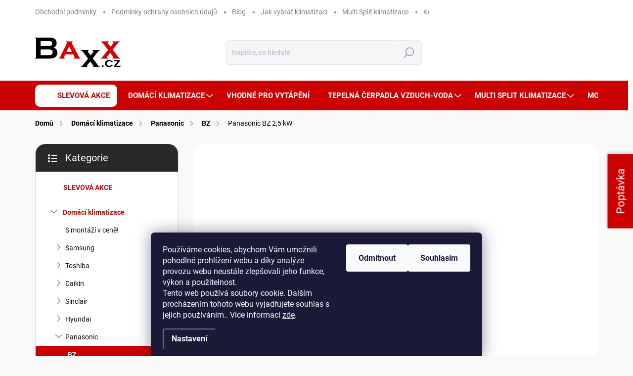

--- FILE ---
content_type: text/html; charset=utf-8
request_url: https://www.baxx.cz/panasonic-bz/panasonic-bz-2-5-kw/
body_size: 32657
content:
        <!doctype html><html lang="cs" dir="ltr" class="header-background-light external-fonts-loaded"><head><meta charset="utf-8" /><meta name="viewport" content="width=device-width,initial-scale=1" /><title>Panasonic BZ 2,5 kW - Baxx.cz</title><link rel="preconnect" href="https://cdn.myshoptet.com" /><link rel="dns-prefetch" href="https://cdn.myshoptet.com" /><link rel="preload" href="https://cdn.myshoptet.com/prj/dist/master/cms/libs/jquery/jquery-1.11.3.min.js" as="script" /><script>
dataLayer = [];
dataLayer.push({'shoptet' : {
    "pageId": 1890,
    "pageType": "productDetail",
    "currency": "CZK",
    "currencyInfo": {
        "decimalSeparator": ",",
        "exchangeRate": 1,
        "priceDecimalPlaces": 0,
        "symbol": "K\u010d",
        "symbolLeft": 0,
        "thousandSeparator": " "
    },
    "language": "cs",
    "projectId": 314651,
    "product": {
        "id": 3246,
        "guid": "ff4e221e-244f-11ed-9a85-0cc47a6c9370",
        "hasVariants": false,
        "codes": [
            {
                "code": "KIT-BZ25ZKE"
            }
        ],
        "code": "KIT-BZ25ZKE",
        "name": "Panasonic BZ 2,5 kW",
        "appendix": "",
        "weight": 0,
        "manufacturer": "Panasonic",
        "manufacturerGuid": "1EF53331B8E66E8E9B99DA0BA3DED3EE",
        "currentCategory": "Dom\u00e1c\u00ed klimatizace | Panasonic | Panasonic BZ",
        "currentCategoryGuid": "e5fcff11-244f-11ed-a84f-002590dc5efc",
        "defaultCategory": "Dom\u00e1c\u00ed klimatizace | Panasonic | Panasonic BZ",
        "defaultCategoryGuid": "e5fcff11-244f-11ed-a84f-002590dc5efc",
        "currency": "CZK",
        "priceWithVat": 19269
    },
    "stocks": [
        {
            "id": "ext",
            "title": "Sklad",
            "isDeliveryPoint": 0,
            "visibleOnEshop": 1
        }
    ],
    "cartInfo": {
        "id": null,
        "freeShipping": false,
        "freeShippingFrom": null,
        "leftToFreeGift": {
            "formattedPrice": "0 K\u010d",
            "priceLeft": 0
        },
        "freeGift": false,
        "leftToFreeShipping": {
            "priceLeft": null,
            "dependOnRegion": null,
            "formattedPrice": null
        },
        "discountCoupon": [],
        "getNoBillingShippingPrice": {
            "withoutVat": 0,
            "vat": 0,
            "withVat": 0
        },
        "cartItems": [],
        "taxMode": "ORDINARY"
    },
    "cart": [],
    "customer": {
        "priceRatio": 1,
        "priceListId": 1,
        "groupId": null,
        "registered": false,
        "mainAccount": false
    }
}});
dataLayer.push({'cookie_consent' : {
    "marketing": "denied",
    "analytics": "denied"
}});
document.addEventListener('DOMContentLoaded', function() {
    shoptet.consent.onAccept(function(agreements) {
        if (agreements.length == 0) {
            return;
        }
        dataLayer.push({
            'cookie_consent' : {
                'marketing' : (agreements.includes(shoptet.config.cookiesConsentOptPersonalisation)
                    ? 'granted' : 'denied'),
                'analytics': (agreements.includes(shoptet.config.cookiesConsentOptAnalytics)
                    ? 'granted' : 'denied')
            },
            'event': 'cookie_consent'
        });
    });
});
</script>

<!-- Google Tag Manager -->
<script>(function(w,d,s,l,i){w[l]=w[l]||[];w[l].push({'gtm.start':
new Date().getTime(),event:'gtm.js'});var f=d.getElementsByTagName(s)[0],
j=d.createElement(s),dl=l!='dataLayer'?'&l='+l:'';j.async=true;j.src=
'https://www.googletagmanager.com/gtm.js?id='+i+dl;f.parentNode.insertBefore(j,f);
})(window,document,'script','dataLayer','GTM-WDFZB7R');</script>
<!-- End Google Tag Manager -->

<meta property="og:type" content="website"><meta property="og:site_name" content="baxx.cz"><meta property="og:url" content="https://www.baxx.cz/panasonic-bz/panasonic-bz-2-5-kw/"><meta property="og:title" content="Panasonic BZ 2,5 kW - Baxx.cz"><meta name="author" content="Baxx.cz"><meta name="web_author" content="Shoptet.cz"><meta name="dcterms.rightsHolder" content="www.baxx.cz"><meta name="robots" content="index,follow"><meta property="og:image" content="https://cdn.myshoptet.com/usr/www.baxx.cz/user/shop/big/3246-1_panasonic-bz-klimatizace.png?64219d12"><meta property="og:description" content="Panasonic BZ 2,5 kW. Nová klimatizační jednotka Panasonic BZ 2,5 kW je nástupcem proslulého modelu FZ, volitelná WiFi a hlučnost pouhých 20 dB(A). "><meta name="description" content="Panasonic BZ 2,5 kW. Nová klimatizační jednotka Panasonic BZ 2,5 kW je nástupcem proslulého modelu FZ, volitelná WiFi a hlučnost pouhých 20 dB(A). "><meta property="product:price:amount" content="19269"><meta property="product:price:currency" content="CZK"><style>:root {--color-primary: #cb0000;--color-primary-h: 0;--color-primary-s: 100%;--color-primary-l: 40%;--color-primary-hover: #FFC500;--color-primary-hover-h: 46;--color-primary-hover-s: 100%;--color-primary-hover-l: 50%;--color-secondary: #cb0000;--color-secondary-h: 0;--color-secondary-s: 100%;--color-secondary-l: 40%;--color-secondary-hover: #FFC500;--color-secondary-hover-h: 46;--color-secondary-hover-s: 100%;--color-secondary-hover-l: 50%;--color-tertiary: #f0f1f3;--color-tertiary-h: 220;--color-tertiary-s: 11%;--color-tertiary-l: 95%;--color-tertiary-hover: #f0f1f3;--color-tertiary-hover-h: 220;--color-tertiary-hover-s: 11%;--color-tertiary-hover-l: 95%;--color-header-background: #ffffff;--template-font: "sans-serif";--template-headings-font: "sans-serif";--header-background-url: url("[data-uri]");--cookies-notice-background: #1A1937;--cookies-notice-color: #F8FAFB;--cookies-notice-button-hover: #f5f5f5;--cookies-notice-link-hover: #27263f;--templates-update-management-preview-mode-content: "Náhled aktualizací šablony je aktivní pro váš prohlížeč."}</style>
    <script>var shoptet = shoptet || {};</script>
    <script src="https://cdn.myshoptet.com/prj/dist/master/shop/dist/main-3g-header.js.05f199e7fd2450312de2.js"></script>
<!-- User include --><!-- service 1000(633) html code header -->
<link rel="stylesheet" href="https://cdn.myshoptet.com/usr/apollo.jakubtursky.sk/user/documents/assets/main.css?v=1769">

<noscript>
<style>
.before-carousel:before,
.before-carousel:after,
.products-block:after,
.products-block:before,
.p-detail-inner:before,
.p-detail-inner:after{
	display: none;
}

.products-block .product, .products-block .slider-group-products,
.next-to-carousel-banners .banner-wrapper,
.before-carousel .content-wrapper-in,
.p-detail-inner .p-detail-inner-header, .p-detail-inner #product-detail-form {
  opacity: 1;
}

body.type-category .content-wrapper-in,
body.type-manufacturer-detail .content-wrapper-in,
body.type-product .content-wrapper-in {
	visibility: visible!important;
}
</style>
</noscript>

<style>
@font-face {
  font-family: 'apollo';
  font-display: swap;
  src:  url('https://cdn.myshoptet.com/usr/apollo.jakubtursky.sk/user/documents/assets/iconfonts/icomoon.eot?v=107');
  src:  url('https://cdn.myshoptet.com/usr/apollo.jakubtursky.sk/user/documents/assets/iconfonts/icomoon.eot?v=107') format('embedded-opentype'),
    url('https://cdn.myshoptet.com/usr/apollo.jakubtursky.sk/user/documents/assets/iconfonts/icomoon.ttf?v=107') format('truetype'),
    url('https://cdn.myshoptet.com/usr/apollo.jakubtursky.sk/user/documents/assets/iconfonts/icomoon.woff?v=107') format('woff'),
    url('https://cdn.myshoptet.com/usr/apollo.jakubtursky.sk/user/documents/assets/iconfonts/icomoon.svg?v=107') format('svg');
  font-weight: normal;
  font-style: normal;
  font-display: block;
}
.top-navigation-bar .top-nav-button.top-nav-button-login.primary{
	display: none;
}
.basic-description>h3:first-child{
	display: none;
}
/*.header-info-banner-addon{
	background-color: black;
}*/
</style>

<style>
.not-working {
  background-color: rgba(0,0,0, 0.9);
  color: white;
  width: 100%;
  height: 100%;
  position: fixed;
  top: 0;
  left: 0;
  z-index: 9999999;
  text-align: center;
  padding: 50px;
  line-height: 1.6;
  font-size: 16px;
}
</style>

<!-- api 446(100) html code header -->
<link rel="stylesheet" href="https://cdn.myshoptet.com/usr/api2.dklab.cz/user/documents/_doplnky/poznamka/314651/7/314651_7.css" type="text/css" /><style> :root { 
            --dklab-poznamka-color-main: #000000;  
            --dklab-poznamka-color-empty: #A9A9A9;             
            --dklab-poznamka-color-tooltip-background: #000000;             
            --dklab-poznamka-color-tooltip-text: #FFFFFF;             
            --dklab-poznamka-color-cart-message: #000000;             
            --dklab-poznamka-color-cart-message-background: #F7AB31;             
        }
        </style>
<!-- api 706(352) html code header -->
<link rel="stylesheet" href="https://cdn.myshoptet.com/usr/api2.dklab.cz/user/documents/_doplnky/zalozky/314651/703/314651_703.css" type="text/css" /><style>
        :root {
            
        }
        </style>
<!-- service 446(100) html code header -->
<style>
@font-face {
    font-family: 'poznamka';
    src:  url('https://cdn.myshoptet.com/usr/api2.dklab.cz/user/documents/_doplnky/poznamka/font/note.eot?v1');
    src:  url('https://cdn.myshoptet.com/usr/api2.dklab.cz/user/documents/_doplnky/poznamka/font/note.eot?v1#iefix') format('embedded-opentype'),
    url('https://cdn.myshoptet.com/usr/api2.dklab.cz/user/documents/_doplnky/poznamka/font/note.ttf?v1') format('truetype'),
    url('https://cdn.myshoptet.com/usr/api2.dklab.cz/user/documents/_doplnky/poznamka/font/note.woff?v1') format('woff'),
    url('https://cdn.myshoptet.com/usr/api2.dklab.cz/user/documents/_doplnky/poznamka/font/note.svg?v1') format('svg');
    font-weight: normal;
    font-style: normal;
}
</style>
<!-- project html code header -->
<link rel="stylesheet" href="/user/documents/pw/poptavkovy-formular.css?v=4">

<link href="/user/documents/jakubtursky/style.css?v=6" data-author-name="Jakub Turský" data-author-website="https://partneri.shoptet.cz/profesionalove/tursky-jakub" data-author-email="info@jakubtursky.sk" rel="stylesheet">

<script type="text/javascript"> var limetalk = (function () { var lc = document.createElement("script"); lc.type = "text/javascript"; lc.async = true; lc.src = "//www.limetalk.com/livechat/772d5428e1ff74fe11230696afd22ad4"; document.getElementsByTagName("head")[0].appendChild(lc); var fnr = function(fn) { var l = limetalk; if (l.readyList) { l.ready(fn); } else { l.rl = l.rl || []; l.rl.push(fn); } }; fnr.ready = fnr; return fnr; })(); </script>
<script src="/user/documents/pw/dekujemeFormular.js?v=3"></script>
<!-- /User include --><link rel="shortcut icon" href="/favicon.ico" type="image/x-icon" /><link rel="canonical" href="https://www.baxx.cz/panasonic-bz/panasonic-bz-2-5-kw/" /><script>!function(){var t={9196:function(){!function(){var t=/\[object (Boolean|Number|String|Function|Array|Date|RegExp)\]/;function r(r){return null==r?String(r):(r=t.exec(Object.prototype.toString.call(Object(r))))?r[1].toLowerCase():"object"}function n(t,r){return Object.prototype.hasOwnProperty.call(Object(t),r)}function e(t){if(!t||"object"!=r(t)||t.nodeType||t==t.window)return!1;try{if(t.constructor&&!n(t,"constructor")&&!n(t.constructor.prototype,"isPrototypeOf"))return!1}catch(t){return!1}for(var e in t);return void 0===e||n(t,e)}function o(t,r,n){this.b=t,this.f=r||function(){},this.d=!1,this.a={},this.c=[],this.e=function(t){return{set:function(r,n){u(c(r,n),t.a)},get:function(r){return t.get(r)}}}(this),i(this,t,!n);var e=t.push,o=this;t.push=function(){var r=[].slice.call(arguments,0),n=e.apply(t,r);return i(o,r),n}}function i(t,n,o){for(t.c.push.apply(t.c,n);!1===t.d&&0<t.c.length;){if("array"==r(n=t.c.shift()))t:{var i=n,a=t.a;if("string"==r(i[0])){for(var f=i[0].split("."),s=f.pop(),p=(i=i.slice(1),0);p<f.length;p++){if(void 0===a[f[p]])break t;a=a[f[p]]}try{a[s].apply(a,i)}catch(t){}}}else if("function"==typeof n)try{n.call(t.e)}catch(t){}else{if(!e(n))continue;for(var l in n)u(c(l,n[l]),t.a)}o||(t.d=!0,t.f(t.a,n),t.d=!1)}}function c(t,r){for(var n={},e=n,o=t.split("."),i=0;i<o.length-1;i++)e=e[o[i]]={};return e[o[o.length-1]]=r,n}function u(t,o){for(var i in t)if(n(t,i)){var c=t[i];"array"==r(c)?("array"==r(o[i])||(o[i]=[]),u(c,o[i])):e(c)?(e(o[i])||(o[i]={}),u(c,o[i])):o[i]=c}}window.DataLayerHelper=o,o.prototype.get=function(t){var r=this.a;t=t.split(".");for(var n=0;n<t.length;n++){if(void 0===r[t[n]])return;r=r[t[n]]}return r},o.prototype.flatten=function(){this.b.splice(0,this.b.length),this.b[0]={},u(this.a,this.b[0])}}()}},r={};function n(e){var o=r[e];if(void 0!==o)return o.exports;var i=r[e]={exports:{}};return t[e](i,i.exports,n),i.exports}n.n=function(t){var r=t&&t.__esModule?function(){return t.default}:function(){return t};return n.d(r,{a:r}),r},n.d=function(t,r){for(var e in r)n.o(r,e)&&!n.o(t,e)&&Object.defineProperty(t,e,{enumerable:!0,get:r[e]})},n.o=function(t,r){return Object.prototype.hasOwnProperty.call(t,r)},function(){"use strict";n(9196)}()}();</script><style>/* custom background */@media (min-width: 992px) {body {background-position: top center;background-repeat: no-repeat;background-attachment: scroll;}}</style>    <!-- Global site tag (gtag.js) - Google Analytics -->
    <script async src="https://www.googletagmanager.com/gtag/js?id=G-EWLG7K1NCQ"></script>
    <script>
        
        window.dataLayer = window.dataLayer || [];
        function gtag(){dataLayer.push(arguments);}
        

                    console.debug('default consent data');

            gtag('consent', 'default', {"ad_storage":"denied","analytics_storage":"denied","ad_user_data":"denied","ad_personalization":"denied","wait_for_update":500});
            dataLayer.push({
                'event': 'default_consent'
            });
        
        gtag('js', new Date());

                gtag('config', 'UA-25233187-1', { 'groups': "UA" });
        
                gtag('config', 'G-EWLG7K1NCQ', {"groups":"GA4","send_page_view":false,"content_group":"productDetail","currency":"CZK","page_language":"cs"});
        
                gtag('config', 'AW-749508355', {"allow_enhanced_conversions":true});
        
        
        
        
        
                    gtag('event', 'page_view', {"send_to":"GA4","page_language":"cs","content_group":"productDetail","currency":"CZK"});
        
                gtag('set', 'currency', 'CZK');

        gtag('event', 'view_item', {
            "send_to": "UA",
            "items": [
                {
                    "id": "KIT-BZ25ZKE",
                    "name": "Panasonic BZ 2,5 kW",
                    "category": "Dom\u00e1c\u00ed klimatizace \/ Panasonic \/ Panasonic BZ",
                                        "brand": "Panasonic",
                                                            "price": 15925
                }
            ]
        });
        
        
        
        
        
                    gtag('event', 'view_item', {"send_to":"GA4","page_language":"cs","content_group":"productDetail","value":15925,"currency":"CZK","items":[{"item_id":"KIT-BZ25ZKE","item_name":"Panasonic BZ 2,5 kW","item_brand":"Panasonic","item_category":"Dom\u00e1c\u00ed klimatizace","item_category2":"Panasonic","item_category3":"Panasonic BZ","price":15925,"quantity":1,"index":0}]});
        
        
        
        
        
        
        
        document.addEventListener('DOMContentLoaded', function() {
            if (typeof shoptet.tracking !== 'undefined') {
                for (var id in shoptet.tracking.bannersList) {
                    gtag('event', 'view_promotion', {
                        "send_to": "UA",
                        "promotions": [
                            {
                                "id": shoptet.tracking.bannersList[id].id,
                                "name": shoptet.tracking.bannersList[id].name,
                                "position": shoptet.tracking.bannersList[id].position
                            }
                        ]
                    });
                }
            }

            shoptet.consent.onAccept(function(agreements) {
                if (agreements.length !== 0) {
                    console.debug('gtag consent accept');
                    var gtagConsentPayload =  {
                        'ad_storage': agreements.includes(shoptet.config.cookiesConsentOptPersonalisation)
                            ? 'granted' : 'denied',
                        'analytics_storage': agreements.includes(shoptet.config.cookiesConsentOptAnalytics)
                            ? 'granted' : 'denied',
                                                                                                'ad_user_data': agreements.includes(shoptet.config.cookiesConsentOptPersonalisation)
                            ? 'granted' : 'denied',
                        'ad_personalization': agreements.includes(shoptet.config.cookiesConsentOptPersonalisation)
                            ? 'granted' : 'denied',
                        };
                    console.debug('update consent data', gtagConsentPayload);
                    gtag('consent', 'update', gtagConsentPayload);
                    dataLayer.push(
                        { 'event': 'update_consent' }
                    );
                }
            });
        });
    </script>
</head><body class="desktop id-1890 in-panasonic-bz template-11 type-product type-detail multiple-columns-body columns-1 blank-mode blank-mode-css ums_forms_redesign--off ums_a11y_category_page--on ums_discussion_rating_forms--off ums_flags_display_unification--on ums_a11y_login--on mobile-header-version-0">
        <div id="fb-root"></div>
        <script>
            window.fbAsyncInit = function() {
                FB.init({
//                    appId            : 'your-app-id',
                    autoLogAppEvents : true,
                    xfbml            : true,
                    version          : 'v19.0'
                });
            };
        </script>
        <script async defer crossorigin="anonymous" src="https://connect.facebook.net/cs_CZ/sdk.js"></script>
<!-- Google Tag Manager (noscript) -->
<noscript><iframe src="https://www.googletagmanager.com/ns.html?id=GTM-WDFZB7R"
height="0" width="0" style="display:none;visibility:hidden"></iframe></noscript>
<!-- End Google Tag Manager (noscript) -->

    <div class="siteCookies siteCookies--bottom siteCookies--dark js-siteCookies" role="dialog" data-testid="cookiesPopup" data-nosnippet>
        <div class="siteCookies__form">
            <div class="siteCookies__content">
                <div class="siteCookies__text">
                    Používáme cookies, abychom Vám umožnili pohodlné prohlížení webu a díky analýze provozu webu neustále zlepšovali jeho funkce, výkon a použitelnost.<br />Tento web používá soubory cookie. Dalším procházením tohoto webu vyjadřujete souhlas s jejich používáním.. Více informací <a href="http://www.baxx.cz/podminky-ochrany-osobnich-udaju/" target="\">zde</a>.
                </div>
                <p class="siteCookies__links">
                    <button class="siteCookies__link js-cookies-settings" aria-label="Nastavení cookies" data-testid="cookiesSettings">Nastavení</button>
                </p>
            </div>
            <div class="siteCookies__buttonWrap">
                                    <button class="siteCookies__button js-cookiesConsentSubmit" value="reject" aria-label="Odmítnout cookies" data-testid="buttonCookiesReject">Odmítnout</button>
                                <button class="siteCookies__button js-cookiesConsentSubmit" value="all" aria-label="Přijmout cookies" data-testid="buttonCookiesAccept">Souhlasím</button>
            </div>
        </div>
        <script>
            document.addEventListener("DOMContentLoaded", () => {
                const siteCookies = document.querySelector('.js-siteCookies');
                document.addEventListener("scroll", shoptet.common.throttle(() => {
                    const st = document.documentElement.scrollTop;
                    if (st > 1) {
                        siteCookies.classList.add('siteCookies--scrolled');
                    } else {
                        siteCookies.classList.remove('siteCookies--scrolled');
                    }
                }, 100));
            });
        </script>
    </div>
<a href="#content" class="skip-link sr-only">Přejít na obsah</a><div class="overall-wrapper"><div class="user-action"><div class="container">
    <div class="user-action-in">
                    <div id="login" class="user-action-login popup-widget login-widget" role="dialog" aria-labelledby="loginHeading">
        <div class="popup-widget-inner">
                            <h2 id="loginHeading">Přihlášení k vašemu účtu</h2><div id="customerLogin"><form action="/action/Customer/Login/" method="post" id="formLoginIncluded" class="csrf-enabled formLogin" data-testid="formLogin"><input type="hidden" name="referer" value="" /><div class="form-group"><div class="input-wrapper email js-validated-element-wrapper no-label"><input type="email" name="email" class="form-control" autofocus placeholder="E-mailová adresa (např. jan@novak.cz)" data-testid="inputEmail" autocomplete="email" required /></div></div><div class="form-group"><div class="input-wrapper password js-validated-element-wrapper no-label"><input type="password" name="password" class="form-control" placeholder="Heslo" data-testid="inputPassword" autocomplete="current-password" required /><span class="no-display">Nemůžete vyplnit toto pole</span><input type="text" name="surname" value="" class="no-display" /></div></div><div class="form-group"><div class="login-wrapper"><button type="submit" class="btn btn-secondary btn-text btn-login" data-testid="buttonSubmit">Přihlásit se</button><div class="password-helper"><a href="/registrace/" data-testid="signup" rel="nofollow">Nová registrace</a><a href="/klient/zapomenute-heslo/" rel="nofollow">Zapomenuté heslo</a></div></div></div></form>
</div>                    </div>
    </div>

                            <div id="cart-widget" class="user-action-cart popup-widget cart-widget loader-wrapper" data-testid="popupCartWidget" role="dialog" aria-hidden="true">
    <div class="popup-widget-inner cart-widget-inner place-cart-here">
        <div class="loader-overlay">
            <div class="loader"></div>
        </div>
    </div>

    <div class="cart-widget-button">
        <a href="/kosik/" class="btn btn-conversion" id="continue-order-button" rel="nofollow" data-testid="buttonNextStep">Pokračovat do košíku</a>
    </div>
</div>
            </div>
</div>
</div><div class="top-navigation-bar" data-testid="topNavigationBar">

    <div class="container">

        <div class="top-navigation-contacts">
            <strong>Zákaznická podpora:</strong><a href="tel:+420702144285" class="project-phone" aria-label="Zavolat na +420702144285" data-testid="contactboxPhone"><span>+420 702 144 285</span></a><a href="mailto:info@baxx.cz" class="project-email" data-testid="contactboxEmail"><span>info@baxx.cz</span></a>        </div>

                            <div class="top-navigation-menu">
                <div class="top-navigation-menu-trigger"></div>
                <ul class="top-navigation-bar-menu">
                                            <li class="top-navigation-menu-item-39">
                            <a href="/obchodni-podminky/">Obchodní podmínky</a>
                        </li>
                                            <li class="top-navigation-menu-item-691">
                            <a href="/podminky-ochrany-osobnich-udaju/">Podmínky ochrany osobních údajů </a>
                        </li>
                                            <li class="top-navigation-menu-item-682">
                            <a href="/blog/">Blog</a>
                        </li>
                                            <li class="top-navigation-menu-item-1349">
                            <a href="/jak-vybrat-klimatizaci/">Jak vybrat klimatizaci</a>
                        </li>
                                            <li class="top-navigation-menu-item-1343">
                            <a href="/multi-split-klimatizace-info/">Multi Split klimatizace</a>
                        </li>
                                            <li class="top-navigation-menu-item-1445">
                            <a href="/koronavir-v-klimatizacich/">Koronavir v klimatizacích</a>
                        </li>
                                    </ul>
                <ul class="top-navigation-bar-menu-helper"></ul>
            </div>
        
        <div class="top-navigation-tools">
            <div class="responsive-tools">
                <a href="#" class="toggle-window" data-target="search" aria-label="Hledat" data-testid="linkSearchIcon"></a>
                                                            <a href="#" class="toggle-window" data-target="login"></a>
                                                    <a href="#" class="toggle-window" data-target="navigation" aria-label="Menu" data-testid="hamburgerMenu"></a>
            </div>
                        <button class="top-nav-button top-nav-button-login toggle-window" type="button" data-target="login" aria-haspopup="dialog" aria-controls="login" aria-expanded="false" data-testid="signin"><span>Přihlášení</span></button>        </div>

    </div>

</div>
<header id="header"><div class="container navigation-wrapper">
    <div class="header-top">
        <div class="site-name-wrapper">
            <div class="site-name"><a href="/" data-testid="linkWebsiteLogo"><img src="https://cdn.myshoptet.com/usr/www.baxx.cz/user/logos/baxx_cz_klimatizace_a_tepeln_____erpadla_logo.png" alt="Baxx.cz" fetchpriority="low" /></a></div>        </div>
        <div class="search" itemscope itemtype="https://schema.org/WebSite">
            <meta itemprop="headline" content="Panasonic BZ"/><meta itemprop="url" content="https://www.baxx.cz"/><meta itemprop="text" content="Panasonic BZ 2,5 kW. Nová klimatizační jednotka Panasonic BZ 2,5 kW je nástupcem proslulého modelu FZ, volitelná WiFi a hlučnost pouhých 20 dB(A). "/>            <form action="/action/ProductSearch/prepareString/" method="post"
    id="formSearchForm" class="search-form compact-form js-search-main"
    itemprop="potentialAction" itemscope itemtype="https://schema.org/SearchAction" data-testid="searchForm">
    <fieldset>
        <meta itemprop="target"
            content="https://www.baxx.cz/vyhledavani/?string={string}"/>
        <input type="hidden" name="language" value="cs"/>
        
            
<input
    type="search"
    name="string"
        class="query-input form-control search-input js-search-input"
    placeholder="Napište, co hledáte"
    autocomplete="off"
    required
    itemprop="query-input"
    aria-label="Vyhledávání"
    data-testid="searchInput"
>
            <button type="submit" class="btn btn-default" data-testid="searchBtn">Hledat</button>
        
    </fieldset>
</form>
        </div>
        <div class="navigation-buttons">
                
    <a href="/kosik/" class="btn btn-icon toggle-window cart-count" data-target="cart" data-hover="true" data-redirect="true" data-testid="headerCart" rel="nofollow" aria-haspopup="dialog" aria-expanded="false" aria-controls="cart-widget">
        
                <span class="sr-only">Nákupní košík</span>
        
            <span class="cart-price visible-lg-inline-block" data-testid="headerCartPrice">
                                    Prázdný košík                            </span>
        
    
            </a>
        </div>
    </div>
    <nav id="navigation" aria-label="Hlavní menu" data-collapsible="true"><div class="navigation-in menu"><ul class="menu-level-1" role="menubar" data-testid="headerMenuItems"><li class="menu-item-930" role="none"><a href="/slevova-akce/" data-testid="headerMenuItem" role="menuitem" aria-expanded="false"><b>SLEVOVÁ AKCE</b></a></li>
<li class="menu-item-744 ext" role="none"><a href="/domaci-klimatizace/" data-testid="headerMenuItem" role="menuitem" aria-haspopup="true" aria-expanded="false"><b>Domácí klimatizace</b><span class="submenu-arrow"></span></a><ul class="menu-level-2" aria-label="Domácí klimatizace" tabindex="-1" role="menu"><li class="menu-item-2078" role="none"><a href="/klimatizace-s-montazi-v-cene/" class="menu-image" data-testid="headerMenuItem" tabindex="-1" aria-hidden="true"><img src="data:image/svg+xml,%3Csvg%20width%3D%22140%22%20height%3D%22100%22%20xmlns%3D%22http%3A%2F%2Fwww.w3.org%2F2000%2Fsvg%22%3E%3C%2Fsvg%3E" alt="" aria-hidden="true" width="140" height="100"  data-src="https://cdn.myshoptet.com/usr/www.baxx.cz/user/categories/thumb/s_mont_______v_cen__.png" fetchpriority="low" /></a><div><a href="/klimatizace-s-montazi-v-cene/" data-testid="headerMenuItem" role="menuitem"><span>S montáží v ceně!</span></a>
                        </div></li><li class="menu-item-747 has-third-level" role="none"><a href="/klimatizace-samsung/" class="menu-image" data-testid="headerMenuItem" tabindex="-1" aria-hidden="true"><img src="data:image/svg+xml,%3Csvg%20width%3D%22140%22%20height%3D%22100%22%20xmlns%3D%22http%3A%2F%2Fwww.w3.org%2F2000%2Fsvg%22%3E%3C%2Fsvg%3E" alt="" aria-hidden="true" width="140" height="100"  data-src="https://cdn.myshoptet.com/usr/www.baxx.cz/user/categories/thumb/font-samsung-logo-1.jpg" fetchpriority="low" /></a><div><a href="/klimatizace-samsung/" data-testid="headerMenuItem" role="menuitem"><span>Samsung </span></a>
                                                    <ul class="menu-level-3" role="menu">
                                                                    <li class="menu-item-1994" role="none">
                                        <a href="/samsung-windfree-elite-s2/" data-testid="headerMenuItem" role="menuitem">
                                            WindFree™ Elite S2</a>,                                    </li>
                                                                    <li class="menu-item-1997" role="none">
                                        <a href="/samsung-windfree-avant-s2-black/" data-testid="headerMenuItem" role="menuitem">
                                            WindFree™ Avant S2 Black</a>,                                    </li>
                                                                    <li class="menu-item-2000" role="none">
                                        <a href="/samsung-windfree-avant-s2/" data-testid="headerMenuItem" role="menuitem">
                                            WindFree™ Avant S2</a>,                                    </li>
                                                                    <li class="menu-item-2003" role="none">
                                        <a href="/samsung-windfree-comfort-s2/" data-testid="headerMenuItem" role="menuitem">
                                            WindFree™ Comfort S2</a>,                                    </li>
                                                                    <li class="menu-item-2006" role="none">
                                        <a href="/samsung-cebu-s2/" data-testid="headerMenuItem" role="menuitem">
                                            Cebu S2</a>,                                    </li>
                                                                    <li class="menu-item-2009" role="none">
                                        <a href="/samsung-luzon-s2/" data-testid="headerMenuItem" role="menuitem">
                                            Luzon S2</a>,                                    </li>
                                                                    <li class="menu-item-1630" role="none">
                                        <a href="/windfree-pure/" data-testid="headerMenuItem" role="menuitem">
                                            WindFree Pure</a>,                                    </li>
                                                                    <li class="menu-item-1400" role="none">
                                        <a href="/samsung-luzon/" data-testid="headerMenuItem" role="menuitem">
                                            Luzon</a>                                    </li>
                                                            </ul>
                        </div></li><li class="menu-item-750 has-third-level" role="none"><a href="/klimatizace-toshiba/" class="menu-image" data-testid="headerMenuItem" tabindex="-1" aria-hidden="true"><img src="data:image/svg+xml,%3Csvg%20width%3D%22140%22%20height%3D%22100%22%20xmlns%3D%22http%3A%2F%2Fwww.w3.org%2F2000%2Fsvg%22%3E%3C%2Fsvg%3E" alt="" aria-hidden="true" width="140" height="100"  data-src="https://cdn.myshoptet.com/usr/www.baxx.cz/user/categories/thumb/toshiba_obr__zek_kategorie.jpg" fetchpriority="low" /></a><div><a href="/klimatizace-toshiba/" data-testid="headerMenuItem" role="menuitem"><span>Toshiba</span></a>
                                                    <ul class="menu-level-3" role="menu">
                                                                    <li class="menu-item-2066" role="none">
                                        <a href="/toshiba-daiseikai-10-wood/" data-testid="headerMenuItem" role="menuitem">
                                            Toshiba Daiseikai 10 Wood</a>,                                    </li>
                                                                    <li class="menu-item-1991" role="none">
                                        <a href="/toshiba-daiseikai-10/" data-testid="headerMenuItem" role="menuitem">
                                            Daiseikai 10</a>,                                    </li>
                                                                    <li class="menu-item-1642" role="none">
                                        <a href="/toshiba-haori/" data-testid="headerMenuItem" role="menuitem">
                                            Haori</a>,                                    </li>
                                                                    <li class="menu-item-1940" role="none">
                                        <a href="/shorai-edge-black-white/" data-testid="headerMenuItem" role="menuitem">
                                            Shorai Edge Black &amp; White</a>,                                    </li>
                                                                    <li class="menu-item-1433" role="none">
                                        <a href="/toshiba-shorai-edge/" data-testid="headerMenuItem" role="menuitem">
                                            Shorai Edge</a>,                                    </li>
                                                                    <li class="menu-item-1902" role="none">
                                        <a href="/seiya/" data-testid="headerMenuItem" role="menuitem">
                                            Seiya</a>,                                    </li>
                                                                    <li class="menu-item-831" role="none">
                                        <a href="/toshiba-konzolove-klimatizace/" data-testid="headerMenuItem" role="menuitem">
                                            Konzolové klimatizace</a>                                    </li>
                                                            </ul>
                        </div></li><li class="menu-item-1092 has-third-level" role="none"><a href="/klimatizace-daikin/" class="menu-image" data-testid="headerMenuItem" tabindex="-1" aria-hidden="true"><img src="data:image/svg+xml,%3Csvg%20width%3D%22140%22%20height%3D%22100%22%20xmlns%3D%22http%3A%2F%2Fwww.w3.org%2F2000%2Fsvg%22%3E%3C%2Fsvg%3E" alt="" aria-hidden="true" width="140" height="100"  data-src="https://cdn.myshoptet.com/usr/www.baxx.cz/user/categories/thumb/daikin_obr__zek_kategorie.jpg" fetchpriority="low" /></a><div><a href="/klimatizace-daikin/" data-testid="headerMenuItem" role="menuitem"><span>Daikin</span></a>
                                                    <ul class="menu-level-3" role="menu">
                                                                    <li class="menu-item-1095" role="none">
                                        <a href="/klimatizace-daikin-ururu-sarara/" data-testid="headerMenuItem" role="menuitem">
                                            Ururu Sarara</a>,                                    </li>
                                                                    <li class="menu-item-1098" role="none">
                                        <a href="/klimatizace-daikin-stylish/" data-testid="headerMenuItem" role="menuitem">
                                            Stylish</a>,                                    </li>
                                                                    <li class="menu-item-1104" role="none">
                                        <a href="/klimatizace-daikin-emura/" data-testid="headerMenuItem" role="menuitem">
                                            Emura</a>,                                    </li>
                                                                    <li class="menu-item-1107" role="none">
                                        <a href="/klimatizace-daikin-perfera/" data-testid="headerMenuItem" role="menuitem">
                                            Perfera</a>,                                    </li>
                                                                    <li class="menu-item-1110" role="none">
                                        <a href="/klimatizace-daikin-comfora/" data-testid="headerMenuItem" role="menuitem">
                                            Comfora</a>,                                    </li>
                                                                    <li class="menu-item-1113" role="none">
                                        <a href="/klimatizace-daikin-sensira/" data-testid="headerMenuItem" role="menuitem">
                                            Sensira</a>,                                    </li>
                                                                    <li class="menu-item-1119" role="none">
                                        <a href="/klimatizace-daikin-konzolove/" data-testid="headerMenuItem" role="menuitem">
                                            Konzolové</a>,                                    </li>
                                                                    <li class="menu-item-1122" role="none">
                                        <a href="/klimatizace-daikin-kanalova/" data-testid="headerMenuItem" role="menuitem">
                                            Kanálová</a>                                    </li>
                                                            </ul>
                        </div></li><li class="menu-item-759 has-third-level" role="none"><a href="/klimatizace-sinclair/" class="menu-image" data-testid="headerMenuItem" tabindex="-1" aria-hidden="true"><img src="data:image/svg+xml,%3Csvg%20width%3D%22140%22%20height%3D%22100%22%20xmlns%3D%22http%3A%2F%2Fwww.w3.org%2F2000%2Fsvg%22%3E%3C%2Fsvg%3E" alt="" aria-hidden="true" width="140" height="100"  data-src="https://cdn.myshoptet.com/usr/www.baxx.cz/user/categories/thumb/sinclair_obr__zek_kategorie.jpg" fetchpriority="low" /></a><div><a href="/klimatizace-sinclair/" data-testid="headerMenuItem" role="menuitem"><span>Sinclair</span></a>
                                                    <ul class="menu-level-3" role="menu">
                                                                    <li class="menu-item-1887" role="none">
                                        <a href="/sinclair-marvin/" data-testid="headerMenuItem" role="menuitem">
                                            Marvin</a>,                                    </li>
                                                                    <li class="menu-item-1702" role="none">
                                        <a href="/sinclair-terrel/" data-testid="headerMenuItem" role="menuitem">
                                            Terrel</a>,                                    </li>
                                                                    <li class="menu-item-1696" role="none">
                                        <a href="/sinclair-keyon/" data-testid="headerMenuItem" role="menuitem">
                                            Keyon</a>,                                    </li>
                                                                    <li class="menu-item-807" role="none">
                                        <a href="/klimatizace-sinclair-spectrum-plus/" data-testid="headerMenuItem" role="menuitem">
                                            Spectrum Plus</a>,                                    </li>
                                                                    <li class="menu-item-810" role="none">
                                        <a href="/domaci-klimatizace-sinclair-ray-konzolove-jednotky/" data-testid="headerMenuItem" role="menuitem">
                                            Konzolové jednotky</a>                                    </li>
                                                            </ul>
                        </div></li><li class="menu-item-1964 has-third-level" role="none"><a href="/hyundai/" class="menu-image" data-testid="headerMenuItem" tabindex="-1" aria-hidden="true"><img src="data:image/svg+xml,%3Csvg%20width%3D%22140%22%20height%3D%22100%22%20xmlns%3D%22http%3A%2F%2Fwww.w3.org%2F2000%2Fsvg%22%3E%3C%2Fsvg%3E" alt="" aria-hidden="true" width="140" height="100"  data-src="https://cdn.myshoptet.com/usr/www.baxx.cz/user/categories/thumb/logo_hyundai_hcv.png" fetchpriority="low" /></a><div><a href="/hyundai/" data-testid="headerMenuItem" role="menuitem"><span>Hyundai</span></a>
                                                    <ul class="menu-level-3" role="menu">
                                                                    <li class="menu-item-1967" role="none">
                                        <a href="/smart-easy-pro/" data-testid="headerMenuItem" role="menuitem">
                                            Smart Easy Pro</a>,                                    </li>
                                                                    <li class="menu-item-1970" role="none">
                                        <a href="/carbon-grey/" data-testid="headerMenuItem" role="menuitem">
                                            Carbon Grey</a>,                                    </li>
                                                                    <li class="menu-item-1973" role="none">
                                        <a href="/revolution/" data-testid="headerMenuItem" role="menuitem">
                                            Revolution</a>                                    </li>
                                                            </ul>
                        </div></li><li class="menu-item-753 has-third-level" role="none"><a href="/klimatizace-panasonic/" class="menu-image" data-testid="headerMenuItem" tabindex="-1" aria-hidden="true"><img src="data:image/svg+xml,%3Csvg%20width%3D%22140%22%20height%3D%22100%22%20xmlns%3D%22http%3A%2F%2Fwww.w3.org%2F2000%2Fsvg%22%3E%3C%2Fsvg%3E" alt="" aria-hidden="true" width="140" height="100"  data-src="https://cdn.myshoptet.com/usr/www.baxx.cz/user/categories/thumb/panasonic_obr__zek_kategorie.jpg" fetchpriority="low" /></a><div><a href="/klimatizace-panasonic/" data-testid="headerMenuItem" role="menuitem"><span>Panasonic</span></a>
                                                    <ul class="menu-level-3" role="menu">
                                                                    <li class="menu-item-1890" role="none">
                                        <a href="/panasonic-bz/" class="active" data-testid="headerMenuItem" role="menuitem">
                                            BZ</a>,                                    </li>
                                                                    <li class="menu-item-939" role="none">
                                        <a href="/panasonic-etherea/" data-testid="headerMenuItem" role="menuitem">
                                            Etherea</a>,                                    </li>
                                                                    <li class="menu-item-945" role="none">
                                        <a href="/panasonic-tz/" data-testid="headerMenuItem" role="menuitem">
                                            TZ</a>                                    </li>
                                                            </ul>
                        </div></li><li class="menu-item-762 has-third-level" role="none"><a href="/klimatizace-lg/" class="menu-image" data-testid="headerMenuItem" tabindex="-1" aria-hidden="true"><img src="data:image/svg+xml,%3Csvg%20width%3D%22140%22%20height%3D%22100%22%20xmlns%3D%22http%3A%2F%2Fwww.w3.org%2F2000%2Fsvg%22%3E%3C%2Fsvg%3E" alt="" aria-hidden="true" width="140" height="100"  data-src="https://cdn.myshoptet.com/usr/www.baxx.cz/user/categories/thumb/lg_obr__zek_kategorie.jpg" fetchpriority="low" /></a><div><a href="/klimatizace-lg/" data-testid="headerMenuItem" role="menuitem"><span>LG</span></a>
                                                    <ul class="menu-level-3" role="menu">
                                                                    <li class="menu-item-2108" role="none">
                                        <a href="/dualcool-pro/" data-testid="headerMenuItem" role="menuitem">
                                            Dualcool Pro</a>,                                    </li>
                                                                    <li class="menu-item-2111" role="none">
                                        <a href="/dualcool-standard/" data-testid="headerMenuItem" role="menuitem">
                                            Dualcool Standard</a>,                                    </li>
                                                                    <li class="menu-item-2114" role="none">
                                        <a href="/dualcool-ai-air-deluxe/" data-testid="headerMenuItem" role="menuitem">
                                            Dualcool AI Air Deluxe</a>,                                    </li>
                                                                    <li class="menu-item-2117" role="none">
                                        <a href="/artcool-ai-air-mirror/" data-testid="headerMenuItem" role="menuitem">
                                            Artcool AI Air Mirror</a>                                    </li>
                                                            </ul>
                        </div></li><li class="menu-item-2081 has-third-level" role="none"><a href="/midea/" class="menu-image" data-testid="headerMenuItem" tabindex="-1" aria-hidden="true"><img src="data:image/svg+xml,%3Csvg%20width%3D%22140%22%20height%3D%22100%22%20xmlns%3D%22http%3A%2F%2Fwww.w3.org%2F2000%2Fsvg%22%3E%3C%2Fsvg%3E" alt="" aria-hidden="true" width="140" height="100"  data-src="https://cdn.myshoptet.com/usr/www.baxx.cz/user/categories/thumb/download.png" fetchpriority="low" /></a><div><a href="/midea/" data-testid="headerMenuItem" role="menuitem"><span>Midea</span></a>
                                                    <ul class="menu-level-3" role="menu">
                                                                    <li class="menu-item-2090" role="none">
                                        <a href="/oasis-plus/" data-testid="headerMenuItem" role="menuitem">
                                            Oasis Plus</a>,                                    </li>
                                                                    <li class="menu-item-2084" role="none">
                                        <a href="/breezeless-plus/" data-testid="headerMenuItem" role="menuitem">
                                            Breezeless Plus</a>,                                    </li>
                                                                    <li class="menu-item-2087" role="none">
                                        <a href="/breezeless-e/" data-testid="headerMenuItem" role="menuitem">
                                            Breezeless E</a>,                                    </li>
                                                                    <li class="menu-item-2093" role="none">
                                        <a href="/xtreme-save/" data-testid="headerMenuItem" role="menuitem">
                                            Xtreme Save</a>                                    </li>
                                                            </ul>
                        </div></li><li class="menu-item-2099 has-third-level" role="none"><a href="/vivax/" class="menu-image" data-testid="headerMenuItem" tabindex="-1" aria-hidden="true"><img src="data:image/svg+xml,%3Csvg%20width%3D%22140%22%20height%3D%22100%22%20xmlns%3D%22http%3A%2F%2Fwww.w3.org%2F2000%2Fsvg%22%3E%3C%2Fsvg%3E" alt="" aria-hidden="true" width="140" height="100"  data-src="https://cdn.myshoptet.com/usr/www.baxx.cz/user/categories/thumb/vivax_baxx_cz.png" fetchpriority="low" /></a><div><a href="/vivax/" data-testid="headerMenuItem" role="menuitem"><span>Vivax</span></a>
                                                    <ul class="menu-level-3" role="menu">
                                                                    <li class="menu-item-2102" role="none">
                                        <a href="/vivax-m-design/" data-testid="headerMenuItem" role="menuitem">
                                            M Design</a>,                                    </li>
                                                                    <li class="menu-item-2105" role="none">
                                        <a href="/vivax-r--design/" data-testid="headerMenuItem" role="menuitem">
                                            R+ Design</a>                                    </li>
                                                            </ul>
                        </div></li></ul></li>
<li class="menu-item-1980" role="none"><a href="/topeni-klimatizace/" data-testid="headerMenuItem" role="menuitem" aria-expanded="false"><b>Vhodné pro vytápění</b></a></li>
<li class="menu-item-864 ext" role="none"><a href="/tepelna-cerpadla-2/" data-testid="headerMenuItem" role="menuitem" aria-haspopup="true" aria-expanded="false"><b>Tepelná čerpadla vzduch-voda</b><span class="submenu-arrow"></span></a><ul class="menu-level-2" aria-label="Tepelná čerpadla vzduch-voda" tabindex="-1" role="menu"><li class="menu-item-1957" role="none"><a href="/s-montazi-v-cene/" class="menu-image" data-testid="headerMenuItem" tabindex="-1" aria-hidden="true"><img src="data:image/svg+xml,%3Csvg%20width%3D%22140%22%20height%3D%22100%22%20xmlns%3D%22http%3A%2F%2Fwww.w3.org%2F2000%2Fsvg%22%3E%3C%2Fsvg%3E" alt="" aria-hidden="true" width="140" height="100"  data-src="https://cdn.myshoptet.com/usr/www.baxx.cz/user/categories/thumb/s_mont_______v_cen__-1.png" fetchpriority="low" /></a><div><a href="/s-montazi-v-cene/" data-testid="headerMenuItem" role="menuitem"><span>S montáží v ceně</span></a>
                        </div></li><li class="menu-item-1893" role="none"><a href="/ihned-k-odberu/" class="menu-image" data-testid="headerMenuItem" tabindex="-1" aria-hidden="true"><img src="data:image/svg+xml,%3Csvg%20width%3D%22140%22%20height%3D%22100%22%20xmlns%3D%22http%3A%2F%2Fwww.w3.org%2F2000%2Fsvg%22%3E%3C%2Fsvg%3E" alt="" aria-hidden="true" width="140" height="100"  data-src="https://cdn.myshoptet.com/usr/www.baxx.cz/user/categories/thumb/tepeln_____erpadla_skladem_ihned_k_odb__ru.png" fetchpriority="low" /></a><div><a href="/ihned-k-odberu/" data-testid="headerMenuItem" role="menuitem"><span>Ihned k odběru</span></a>
                        </div></li><li class="menu-item-1493 has-third-level" role="none"><a href="/podle-vykonu/" class="menu-image" data-testid="headerMenuItem" tabindex="-1" aria-hidden="true"><img src="data:image/svg+xml,%3Csvg%20width%3D%22140%22%20height%3D%22100%22%20xmlns%3D%22http%3A%2F%2Fwww.w3.org%2F2000%2Fsvg%22%3E%3C%2Fsvg%3E" alt="" aria-hidden="true" width="140" height="100"  data-src="https://cdn.myshoptet.com/usr/www.baxx.cz/user/categories/thumb/v__kon.png" fetchpriority="low" /></a><div><a href="/podle-vykonu/" data-testid="headerMenuItem" role="menuitem"><span>Podle výkonu</span></a>
                                                    <ul class="menu-level-3" role="menu">
                                                                    <li class="menu-item-2159" role="none">
                                        <a href="/4-6-kw/" data-testid="headerMenuItem" role="menuitem">
                                            4-6 kW</a>,                                    </li>
                                                                    <li class="menu-item-2162" role="none">
                                        <a href="/7-9-kw/" data-testid="headerMenuItem" role="menuitem">
                                            7-9 kW</a>,                                    </li>
                                                                    <li class="menu-item-2165" role="none">
                                        <a href="/10-12-kw/" data-testid="headerMenuItem" role="menuitem">
                                            10-12 kW</a>,                                    </li>
                                                                    <li class="menu-item-2177" role="none">
                                        <a href="/14-18-kw-2/" data-testid="headerMenuItem" role="menuitem">
                                            14-18 kW</a>,                                    </li>
                                                                    <li class="menu-item-2180" role="none">
                                        <a href="/20-40-kw/" data-testid="headerMenuItem" role="menuitem">
                                            20-40 kW</a>,                                    </li>
                                                                    <li class="menu-item-2183" role="none">
                                        <a href="/45-70-kw-2/" data-testid="headerMenuItem" role="menuitem">
                                            45-70 kW</a>                                    </li>
                                                            </ul>
                        </div></li><li class="menu-item-1268 has-third-level" role="none"><a href="/samsung/" class="menu-image" data-testid="headerMenuItem" tabindex="-1" aria-hidden="true"><img src="data:image/svg+xml,%3Csvg%20width%3D%22140%22%20height%3D%22100%22%20xmlns%3D%22http%3A%2F%2Fwww.w3.org%2F2000%2Fsvg%22%3E%3C%2Fsvg%3E" alt="" aria-hidden="true" width="140" height="100"  data-src="https://cdn.myshoptet.com/usr/www.baxx.cz/user/categories/thumb/font-samsung-logo-2.jpg" fetchpriority="low" /></a><div><a href="/samsung/" data-testid="headerMenuItem" role="menuitem"><span>Samsung</span></a>
                                                    <ul class="menu-level-3" role="menu">
                                                                    <li class="menu-item-1274" role="none">
                                        <a href="/ehs-mono/" data-testid="headerMenuItem" role="menuitem">
                                            EHS Mono</a>,                                    </li>
                                                                    <li class="menu-item-1896" role="none">
                                        <a href="/ehs-mono-ht-quiet-super-tiche/" data-testid="headerMenuItem" role="menuitem">
                                            EHS Mono HT Quiet - Super tiché</a>,                                    </li>
                                                                    <li class="menu-item-1277" role="none">
                                        <a href="/ehs-split/" data-testid="headerMenuItem" role="menuitem">
                                            EHS SPLIT</a>,                                    </li>
                                                                    <li class="menu-item-1280" role="none">
                                        <a href="/ehs-tdm/" data-testid="headerMenuItem" role="menuitem">
                                            EHS TDM+</a>,                                    </li>
                                                                    <li class="menu-item-1286" role="none">
                                        <a href="/ehs-climatehub-mono--s-integrovanym-zasobnikem-tuv/" data-testid="headerMenuItem" role="menuitem">
                                            EHS ClimateHub MONO (s integrovaným zásobníkem TUV)</a>,                                    </li>
                                                                    <li class="menu-item-1289" role="none">
                                        <a href="/ehs-climatehub-split--s-integrovanym-zasobnikem-tuv/" data-testid="headerMenuItem" role="menuitem">
                                            EHS ClimateHub SPLIT (s integrovaným zásobníkem TUV)</a>,                                    </li>
                                                                    <li class="menu-item-1708" role="none">
                                        <a href="/ehs-climatehub-tdm-plus/" data-testid="headerMenuItem" role="menuitem">
                                            EHS ClimateHub TDM Plus</a>,                                    </li>
                                                                    <li class="menu-item-1959" role="none">
                                        <a href="/ehs-mono-r290/" data-testid="headerMenuItem" role="menuitem">
                                            EHS Mono R290</a>,                                    </li>
                                                                    <li class="menu-item-2051" role="none">
                                        <a href="/ehs-mono-ht-quiet-s-integrovanym-zasobnikem/" data-testid="headerMenuItem" role="menuitem">
                                            EHS Mono HT Quiet s integrovaným zásobníkem</a>,                                    </li>
                                                                    <li class="menu-item-2156" role="none">
                                        <a href="/prislusenstvi-a-doplnky/" data-testid="headerMenuItem" role="menuitem">
                                            Příslušenství a doplňky</a>                                    </li>
                                                            </ul>
                        </div></li><li class="menu-item-1017 has-third-level" role="none"><a href="/tepelna-cerpadla-panasonic/" class="menu-image" data-testid="headerMenuItem" tabindex="-1" aria-hidden="true"><img src="data:image/svg+xml,%3Csvg%20width%3D%22140%22%20height%3D%22100%22%20xmlns%3D%22http%3A%2F%2Fwww.w3.org%2F2000%2Fsvg%22%3E%3C%2Fsvg%3E" alt="" aria-hidden="true" width="140" height="100"  data-src="https://cdn.myshoptet.com/usr/www.baxx.cz/user/categories/thumb/panasonic_obr__zek_kategorie-2.jpg" fetchpriority="low" /></a><div><a href="/tepelna-cerpadla-panasonic/" data-testid="headerMenuItem" role="menuitem"><span>Panasonic</span></a>
                                                    <ul class="menu-level-3" role="menu">
                                                                    <li class="menu-item-2150" role="none">
                                        <a href="/aquarea-gen-m/" data-testid="headerMenuItem" role="menuitem">
                                            Aquarea T-CAP M generace R290 monoblok</a>,                                    </li>
                                                                    <li class="menu-item-2153" role="none">
                                        <a href="/aquarea-high-performance-l-generace-r290-h-split/" data-testid="headerMenuItem" role="menuitem">
                                            Aquarea High Performance L generace R290 hydro-split</a>,                                    </li>
                                                                    <li class="menu-item-1954" role="none">
                                        <a href="/aquarea-high-performance-all-in-one-k-generace/" data-testid="headerMenuItem" role="menuitem">
                                            Aquarea High Performance K generace R32 split</a>,                                    </li>
                                                                    <li class="menu-item-1020" role="none">
                                        <a href="/tepelna-cerpadla-panasonic-monoblok/" data-testid="headerMenuItem" role="menuitem">
                                            - Monoblok</a>,                                    </li>
                                                                    <li class="menu-item-1038" role="none">
                                        <a href="/tepelna-cerpadla-panasonic-split-system/" data-testid="headerMenuItem" role="menuitem">
                                            - Split systém</a>,                                    </li>
                                                                    <li class="menu-item-1601" role="none">
                                        <a href="/all-in-one/" data-testid="headerMenuItem" role="menuitem">
                                            - All In One</a>                                    </li>
                                                            </ul>
                        </div></li><li class="menu-item-1080 has-third-level" role="none"><a href="/tepelna-cerpadla-toshiba/" class="menu-image" data-testid="headerMenuItem" tabindex="-1" aria-hidden="true"><img src="data:image/svg+xml,%3Csvg%20width%3D%22140%22%20height%3D%22100%22%20xmlns%3D%22http%3A%2F%2Fwww.w3.org%2F2000%2Fsvg%22%3E%3C%2Fsvg%3E" alt="" aria-hidden="true" width="140" height="100"  data-src="https://cdn.myshoptet.com/usr/www.baxx.cz/user/categories/thumb/toshiba_obr__zek_kategorie-2.jpg" fetchpriority="low" /></a><div><a href="/tepelna-cerpadla-toshiba/" data-testid="headerMenuItem" role="menuitem"><span>Toshiba</span></a>
                                                    <ul class="menu-level-3" role="menu">
                                                                    <li class="menu-item-1083" role="none">
                                        <a href="/tepelna-cerpadla-toshiba-estia/" data-testid="headerMenuItem" role="menuitem">
                                            - Estia</a>,                                    </li>
                                                                    <li class="menu-item-1086" role="none">
                                        <a href="/tepelna-cerpadla-toshiba-estia-high-power/" data-testid="headerMenuItem" role="menuitem">
                                            - Estia High Power</a>,                                    </li>
                                                                    <li class="menu-item-1690" role="none">
                                        <a href="/estia-all-in-one-s-integrovanym-zasobnikem/" data-testid="headerMenuItem" role="menuitem">
                                            Estia All In One - s integrovaným zásobníkem</a>,                                    </li>
                                                                    <li class="menu-item-1843" role="none">
                                        <a href="/toshiba-estia-r32/" data-testid="headerMenuItem" role="menuitem">
                                            Estia R32</a>                                    </li>
                                                            </ul>
                        </div></li><li class="menu-item-1182 has-third-level" role="none"><a href="/tepelna-cerpadla-lg/" class="menu-image" data-testid="headerMenuItem" tabindex="-1" aria-hidden="true"><img src="data:image/svg+xml,%3Csvg%20width%3D%22140%22%20height%3D%22100%22%20xmlns%3D%22http%3A%2F%2Fwww.w3.org%2F2000%2Fsvg%22%3E%3C%2Fsvg%3E" alt="" aria-hidden="true" width="140" height="100"  data-src="https://cdn.myshoptet.com/usr/www.baxx.cz/user/categories/thumb/lg_obr__zek_kategorie-2.jpg" fetchpriority="low" /></a><div><a href="/tepelna-cerpadla-lg/" data-testid="headerMenuItem" role="menuitem"><span>LG</span></a>
                                                    <ul class="menu-level-3" role="menu">
                                                                    <li class="menu-item-1188" role="none">
                                        <a href="/tepelna-cerpadla-lg-monoblok/" data-testid="headerMenuItem" role="menuitem">
                                            - Monoblok</a>,                                    </li>
                                                                    <li class="menu-item-1191" role="none">
                                        <a href="/tepelna-cerpadla-lg-split/" data-testid="headerMenuItem" role="menuitem">
                                            - Split</a>,                                    </li>
                                                                    <li class="menu-item-1194" role="none">
                                        <a href="/tepelna-cerpadla-lg-vysokoteplotni/" data-testid="headerMenuItem" role="menuitem">
                                            - Vysokoteplotní</a>                                    </li>
                                                            </ul>
                        </div></li><li class="menu-item-1928 has-third-level" role="none"><a href="/sinclair/" class="menu-image" data-testid="headerMenuItem" tabindex="-1" aria-hidden="true"><img src="data:image/svg+xml,%3Csvg%20width%3D%22140%22%20height%3D%22100%22%20xmlns%3D%22http%3A%2F%2Fwww.w3.org%2F2000%2Fsvg%22%3E%3C%2Fsvg%3E" alt="" aria-hidden="true" width="140" height="100"  data-src="https://cdn.myshoptet.com/usr/www.baxx.cz/user/categories/thumb/logo.png" fetchpriority="low" /></a><div><a href="/sinclair/" data-testid="headerMenuItem" role="menuitem"><span>Sinclair</span></a>
                                                    <ul class="menu-level-3" role="menu">
                                                                    <li class="menu-item-1931" role="none">
                                        <a href="/stherm-yukon-monoblok/" data-testid="headerMenuItem" role="menuitem">
                                            Stherm Yukon Monoblok</a>,                                    </li>
                                                                    <li class="menu-item-1934" role="none">
                                        <a href="/stherm-ontario-monoblok/" data-testid="headerMenuItem" role="menuitem">
                                            Stherm Ontario Monoblok</a>,                                    </li>
                                                                    <li class="menu-item-1937" role="none">
                                        <a href="/sterm-yukon-all-in-one/" data-testid="headerMenuItem" role="menuitem">
                                            Sterm Yukon All-In-One</a>                                    </li>
                                                            </ul>
                        </div></li></ul></li>
<li class="menu-item-933 ext" role="none"><a href="/multi-split-klimatizace/" data-testid="headerMenuItem" role="menuitem" aria-haspopup="true" aria-expanded="false"><b>Multi Split klimatizace</b><span class="submenu-arrow"></span></a><ul class="menu-level-2" aria-label="Multi Split klimatizace" tabindex="-1" role="menu"><li class="menu-item-2096" role="none"><a href="/akce-daikin-vnitrni-klimatizace-zdarma/" class="menu-image" data-testid="headerMenuItem" tabindex="-1" aria-hidden="true"><img src="data:image/svg+xml,%3Csvg%20width%3D%22140%22%20height%3D%22100%22%20xmlns%3D%22http%3A%2F%2Fwww.w3.org%2F2000%2Fsvg%22%3E%3C%2Fsvg%3E" alt="" aria-hidden="true" width="140" height="100"  data-src="https://cdn.myshoptet.com/usr/www.baxx.cz/user/categories/thumb/smg_wf_iu_zdarma_ikona.png" fetchpriority="low" /></a><div><a href="/akce-daikin-vnitrni-klimatizace-zdarma/" data-testid="headerMenuItem" role="menuitem"><span>AKCE SAMSUNG vnitřní klimatizace ZDARMA</span></a>
                        </div></li><li class="menu-item-1427" role="none"><a href="/hotove-multisplitove-sestavy/" class="menu-image" data-testid="headerMenuItem" tabindex="-1" aria-hidden="true"><img src="data:image/svg+xml,%3Csvg%20width%3D%22140%22%20height%3D%22100%22%20xmlns%3D%22http%3A%2F%2Fwww.w3.org%2F2000%2Fsvg%22%3E%3C%2Fsvg%3E" alt="" aria-hidden="true" width="140" height="100"  data-src="https://cdn.myshoptet.com/usr/www.baxx.cz/user/categories/thumb/s_mont_______v_cen__-2.png" fetchpriority="low" /></a><div><a href="/hotove-multisplitove-sestavy/" data-testid="headerMenuItem" role="menuitem"><span>Hotové sestavy s montáží v ceně!</span></a>
                        </div></li><li class="menu-item-1173 has-third-level" role="none"><a href="/klimatizace-samsung-multisplit/" class="menu-image" data-testid="headerMenuItem" tabindex="-1" aria-hidden="true"><img src="data:image/svg+xml,%3Csvg%20width%3D%22140%22%20height%3D%22100%22%20xmlns%3D%22http%3A%2F%2Fwww.w3.org%2F2000%2Fsvg%22%3E%3C%2Fsvg%3E" alt="" aria-hidden="true" width="140" height="100"  data-src="https://cdn.myshoptet.com/usr/www.baxx.cz/user/categories/thumb/font-samsung-logo.jpg" fetchpriority="low" /></a><div><a href="/klimatizace-samsung-multisplit/" data-testid="headerMenuItem" role="menuitem"><span>Samsung</span></a>
                                                    <ul class="menu-level-3" role="menu">
                                                                    <li class="menu-item-2012" role="none">
                                        <a href="/windfree-elite-s2/" data-testid="headerMenuItem" role="menuitem">
                                            WindFree™ Elite S2</a>,                                    </li>
                                                                    <li class="menu-item-2018" role="none">
                                        <a href="/samsung-windfree-avant-s2-black-2/" data-testid="headerMenuItem" role="menuitem">
                                            WindFree™ Avant S2 Black</a>,                                    </li>
                                                                    <li class="menu-item-2015" role="none">
                                        <a href="/samsung-windfree--avant-s2/" data-testid="headerMenuItem" role="menuitem">
                                            WindFree™ Avant S2</a>,                                    </li>
                                                                    <li class="menu-item-2027" role="none">
                                        <a href="/samsung-windfree--comfort-s2/" data-testid="headerMenuItem" role="menuitem">
                                            WindFree™ Comfort S2</a>,                                    </li>
                                                                    <li class="menu-item-2030" role="none">
                                        <a href="/samsung-cebu-s2-2/" data-testid="headerMenuItem" role="menuitem">
                                            Cebu S2</a>,                                    </li>
                                                                    <li class="menu-item-2033" role="none">
                                        <a href="/samsung-luzon-s2-2/" data-testid="headerMenuItem" role="menuitem">
                                            Luzon S2</a>,                                    </li>
                                                                    <li class="menu-item-1212" role="none">
                                        <a href="/klimatizace-samsung-multisplit-kazetove/" data-testid="headerMenuItem" role="menuitem">
                                            Kazetové Multi</a>,                                    </li>
                                                                    <li class="menu-item-1218" role="none">
                                        <a href="/klimatizace-samsung-multisplit-konzolove/" data-testid="headerMenuItem" role="menuitem">
                                            Konzolové Multi</a>,                                    </li>
                                                                    <li class="menu-item-1209" role="none">
                                        <a href="/klimatizace-samsung-multisplit-kanalove/" data-testid="headerMenuItem" role="menuitem">
                                            Kanálové Multi</a>,                                    </li>
                                                                    <li class="menu-item-1176" role="none">
                                        <a href="/klimatizace-samsung-multisplit-venkovni/" data-testid="headerMenuItem" role="menuitem">
                                            Venkovní</a>                                    </li>
                                                            </ul>
                        </div></li><li class="menu-item-1295 has-third-level" role="none"><a href="/klimatizace-toshiba-multisplit/" class="menu-image" data-testid="headerMenuItem" tabindex="-1" aria-hidden="true"><img src="data:image/svg+xml,%3Csvg%20width%3D%22140%22%20height%3D%22100%22%20xmlns%3D%22http%3A%2F%2Fwww.w3.org%2F2000%2Fsvg%22%3E%3C%2Fsvg%3E" alt="" aria-hidden="true" width="140" height="100"  data-src="https://cdn.myshoptet.com/usr/www.baxx.cz/user/categories/thumb/toshiba_obr__zek_kategorie-1.jpg" fetchpriority="low" /></a><div><a href="/klimatizace-toshiba-multisplit/" data-testid="headerMenuItem" role="menuitem"><span>Toshiba</span></a>
                                                    <ul class="menu-level-3" role="menu">
                                                                    <li class="menu-item-1298" role="none">
                                        <a href="/klimatizace-toshiba-multisplit-venkovni/" data-testid="headerMenuItem" role="menuitem">
                                            Venkovní</a>,                                    </li>
                                                                    <li class="menu-item-1316" role="none">
                                        <a href="/klimatizace-toshiba-multisplit-kanalove/" data-testid="headerMenuItem" role="menuitem">
                                            Kanálové Multi</a>,                                    </li>
                                                                    <li class="menu-item-2120" role="none">
                                        <a href="/seiya-classic-2/" data-testid="headerMenuItem" role="menuitem">
                                            Seiya Classic 2</a>,                                    </li>
                                                                    <li class="menu-item-2123" role="none">
                                        <a href="/shorai-edge-white/" data-testid="headerMenuItem" role="menuitem">
                                            Shorai Edge White</a>,                                    </li>
                                                                    <li class="menu-item-2126" role="none">
                                        <a href="/shorai-edge-black/" data-testid="headerMenuItem" role="menuitem">
                                            Shorai Edge Black</a>,                                    </li>
                                                                    <li class="menu-item-2129" role="none">
                                        <a href="/haori/" data-testid="headerMenuItem" role="menuitem">
                                            Haori</a>,                                    </li>
                                                                    <li class="menu-item-2132" role="none">
                                        <a href="/daiseikai-10-white/" data-testid="headerMenuItem" role="menuitem">
                                            Daiseikai 10 White</a>,                                    </li>
                                                                    <li class="menu-item-2135" role="none">
                                        <a href="/daiseikai-10-wood/" data-testid="headerMenuItem" role="menuitem">
                                            Daiseikai 10 Wood</a>,                                    </li>
                                                                    <li class="menu-item-2138" role="none">
                                        <a href="/parapetni/" data-testid="headerMenuItem" role="menuitem">
                                            Parapetní</a>                                    </li>
                                                            </ul>
                        </div></li><li class="menu-item-993 has-third-level" role="none"><a href="/klimatizace-panasonic-multisplit/" class="menu-image" data-testid="headerMenuItem" tabindex="-1" aria-hidden="true"><img src="data:image/svg+xml,%3Csvg%20width%3D%22140%22%20height%3D%22100%22%20xmlns%3D%22http%3A%2F%2Fwww.w3.org%2F2000%2Fsvg%22%3E%3C%2Fsvg%3E" alt="" aria-hidden="true" width="140" height="100"  data-src="https://cdn.myshoptet.com/usr/www.baxx.cz/user/categories/thumb/panasonic_obr__zek_kategorie-1.jpg" fetchpriority="low" /></a><div><a href="/klimatizace-panasonic-multisplit/" data-testid="headerMenuItem" role="menuitem"><span>Panasonic</span></a>
                                                    <ul class="menu-level-3" role="menu">
                                                                    <li class="menu-item-996" role="none">
                                        <a href="/klimatizace-panasonic-venkovni/" data-testid="headerMenuItem" role="menuitem">
                                            Venkovní</a>,                                    </li>
                                                                    <li class="menu-item-1002" role="none">
                                        <a href="/klimatizace-panasonic-etherea-multi/" data-testid="headerMenuItem" role="menuitem">
                                            Etherea Multi</a>,                                    </li>
                                                                    <li class="menu-item-1005" role="none">
                                        <a href="/klimatizace-panasonic-tz-multi/" data-testid="headerMenuItem" role="menuitem">
                                            TZ Multi</a>,                                    </li>
                                                                    <li class="menu-item-1008" role="none">
                                        <a href="/klimatizace-panasonic-kazetove-multi/" data-testid="headerMenuItem" role="menuitem">
                                            Kazetové Multi</a>,                                    </li>
                                                                    <li class="menu-item-1011" role="none">
                                        <a href="/klimatizace-panasonic-kanalove-multi/" data-testid="headerMenuItem" role="menuitem">
                                            Kanálové Multi</a>,                                    </li>
                                                                    <li class="menu-item-1014" role="none">
                                        <a href="/klimatizace-panasonic-konzolove-multi/" data-testid="headerMenuItem" role="menuitem">
                                            Konzolové Multi</a>                                    </li>
                                                            </ul>
                        </div></li><li class="menu-item-1236 has-third-level" role="none"><a href="/klimatizace-lg-multisplit/" class="menu-image" data-testid="headerMenuItem" tabindex="-1" aria-hidden="true"><img src="data:image/svg+xml,%3Csvg%20width%3D%22140%22%20height%3D%22100%22%20xmlns%3D%22http%3A%2F%2Fwww.w3.org%2F2000%2Fsvg%22%3E%3C%2Fsvg%3E" alt="" aria-hidden="true" width="140" height="100"  data-src="https://cdn.myshoptet.com/usr/www.baxx.cz/user/categories/thumb/lg_obr__zek_kategorie-1.jpg" fetchpriority="low" /></a><div><a href="/klimatizace-lg-multisplit/" data-testid="headerMenuItem" role="menuitem"><span>LG</span></a>
                                                    <ul class="menu-level-3" role="menu">
                                                                    <li class="menu-item-1239" role="none">
                                        <a href="/klimatizace-lg-multisplit-venkovni/" data-testid="headerMenuItem" role="menuitem">
                                            Venkovní</a>,                                    </li>
                                                                    <li class="menu-item-2141" role="none">
                                        <a href="/dualcool-standard-2/" data-testid="headerMenuItem" role="menuitem">
                                            Dualcool Standard</a>,                                    </li>
                                                                    <li class="menu-item-2144" role="none">
                                        <a href="/dualcool-ai-air-deluxe-2/" data-testid="headerMenuItem" role="menuitem">
                                            Dualcool Ai Air Deluxe</a>,                                    </li>
                                                                    <li class="menu-item-2147" role="none">
                                        <a href="/artcool-ai-air-mirror-2/" data-testid="headerMenuItem" role="menuitem">
                                            Artcool AI Air Mirror</a>                                    </li>
                                                            </ul>
                        </div></li><li class="menu-item-951 has-third-level" role="none"><a href="/klimatizace-sinclair-multisplit/" class="menu-image" data-testid="headerMenuItem" tabindex="-1" aria-hidden="true"><img src="data:image/svg+xml,%3Csvg%20width%3D%22140%22%20height%3D%22100%22%20xmlns%3D%22http%3A%2F%2Fwww.w3.org%2F2000%2Fsvg%22%3E%3C%2Fsvg%3E" alt="" aria-hidden="true" width="140" height="100"  data-src="https://cdn.myshoptet.com/usr/www.baxx.cz/user/categories/thumb/sinclair_obr__zek_kategorie-1.jpg" fetchpriority="low" /></a><div><a href="/klimatizace-sinclair-multisplit/" data-testid="headerMenuItem" role="menuitem"><span>Sinclair</span></a>
                                                    <ul class="menu-level-3" role="menu">
                                                                    <li class="menu-item-1810" role="none">
                                        <a href="/ray-multi/" data-testid="headerMenuItem" role="menuitem">
                                            Ray Multi</a>,                                    </li>
                                                                    <li class="menu-item-1816" role="none">
                                        <a href="/keyon-multi/" data-testid="headerMenuItem" role="menuitem">
                                            Keyon Multi</a>,                                    </li>
                                                                    <li class="menu-item-1819" role="none">
                                        <a href="/terrel-multi/" data-testid="headerMenuItem" role="menuitem">
                                            Terrel Multi</a>,                                    </li>
                                                                    <li class="menu-item-2186" role="none">
                                        <a href="/marvin-multi/" data-testid="headerMenuItem" role="menuitem">
                                            Marvin Multi</a>,                                    </li>
                                                                    <li class="menu-item-972" role="none">
                                        <a href="/klimatizace-sinclair-spectrum-multi/" data-testid="headerMenuItem" role="menuitem">
                                            Spectrum Multi</a>,                                    </li>
                                                                    <li class="menu-item-963" role="none">
                                        <a href="/klimatizace-sinclair-kazetove-multi/" data-testid="headerMenuItem" role="menuitem">
                                            Kazetové Multi</a>,                                    </li>
                                                                    <li class="menu-item-969" role="none">
                                        <a href="/klimatizace-sinclair-podstropne-parapetni-multi/" data-testid="headerMenuItem" role="menuitem">
                                            Podstropně-Parapetní Multi</a>,                                    </li>
                                                                    <li class="menu-item-960" role="none">
                                        <a href="/klimatizace-sinclair-kanalove-multi/" data-testid="headerMenuItem" role="menuitem">
                                            Kanálové Multi</a>,                                    </li>
                                                                    <li class="menu-item-966" role="none">
                                        <a href="/klimatizace-sinclair-konzolove-multi/" data-testid="headerMenuItem" role="menuitem">
                                            Konzolové Multi</a>,                                    </li>
                                                                    <li class="menu-item-975" role="none">
                                        <a href="/klimatizace-sinclair-venkovni/" data-testid="headerMenuItem" role="menuitem">
                                            Venkovní</a>                                    </li>
                                                            </ul>
                        </div></li><li class="menu-item-1125 has-third-level" role="none"><a href="/klimatizace-daikin-multisplit/" class="menu-image" data-testid="headerMenuItem" tabindex="-1" aria-hidden="true"><img src="data:image/svg+xml,%3Csvg%20width%3D%22140%22%20height%3D%22100%22%20xmlns%3D%22http%3A%2F%2Fwww.w3.org%2F2000%2Fsvg%22%3E%3C%2Fsvg%3E" alt="" aria-hidden="true" width="140" height="100"  data-src="https://cdn.myshoptet.com/usr/www.baxx.cz/user/categories/thumb/daikin_obr__zek_kategorie-1.jpg" fetchpriority="low" /></a><div><a href="/klimatizace-daikin-multisplit/" data-testid="headerMenuItem" role="menuitem"><span>Daikin</span></a>
                                                    <ul class="menu-level-3" role="menu">
                                                                    <li class="menu-item-1137" role="none">
                                        <a href="/klimatizace-daikin-multisplit-emura/" data-testid="headerMenuItem" role="menuitem">
                                            Emura Multi</a>,                                    </li>
                                                                    <li class="menu-item-1128" role="none">
                                        <a href="/klimatizace-daikin-multisplit-venkovni/" data-testid="headerMenuItem" role="menuitem">
                                            Venkovní</a>,                                    </li>
                                                                    <li class="menu-item-1134" role="none">
                                        <a href="/klimatizace-daikin-multisplit-stylish/" data-testid="headerMenuItem" role="menuitem">
                                            Stylish Multi</a>,                                    </li>
                                                                    <li class="menu-item-1140" role="none">
                                        <a href="/klimatizace-daikin-multisplit-perfera/" data-testid="headerMenuItem" role="menuitem">
                                            Perfera Multi</a>,                                    </li>
                                                                    <li class="menu-item-1143" role="none">
                                        <a href="/klimatizace-daikin-multisplit-comfora/" data-testid="headerMenuItem" role="menuitem">
                                            Comfora Multi</a>,                                    </li>
                                                                    <li class="menu-item-1146" role="none">
                                        <a href="/klimatizace-daikin-multisplit-konzolove/" data-testid="headerMenuItem" role="menuitem">
                                            Konzolové Multi</a>                                    </li>
                                                            </ul>
                        </div></li><li class="menu-item-2036 has-third-level" role="none"><a href="/hyundai-2/" class="menu-image" data-testid="headerMenuItem" tabindex="-1" aria-hidden="true"><img src="data:image/svg+xml,%3Csvg%20width%3D%22140%22%20height%3D%22100%22%20xmlns%3D%22http%3A%2F%2Fwww.w3.org%2F2000%2Fsvg%22%3E%3C%2Fsvg%3E" alt="" aria-hidden="true" width="140" height="100"  data-src="https://cdn.myshoptet.com/usr/www.baxx.cz/user/categories/thumb/logo_hyundai_hcv-1.png" fetchpriority="low" /></a><div><a href="/hyundai-2/" data-testid="headerMenuItem" role="menuitem"><span>Hyundai</span></a>
                                                    <ul class="menu-level-3" role="menu">
                                                                    <li class="menu-item-2039" role="none">
                                        <a href="/revolution-2/" data-testid="headerMenuItem" role="menuitem">
                                            Revolution</a>,                                    </li>
                                                                    <li class="menu-item-2042" role="none">
                                        <a href="/carbon-grey-2/" data-testid="headerMenuItem" role="menuitem">
                                            Carbon Grey</a>,                                    </li>
                                                                    <li class="menu-item-2045" role="none">
                                        <a href="/eco-easy-pro/" data-testid="headerMenuItem" role="menuitem">
                                            Eco Easy PRO</a>,                                    </li>
                                                                    <li class="menu-item-2048" role="none">
                                        <a href="/smart-easy-pro-2/" data-testid="headerMenuItem" role="menuitem">
                                            Smart Easy PRO</a>                                    </li>
                                                            </ul>
                        </div></li></ul></li>
<li class="menu-item-867 ext" role="none"><a href="/montaz/" data-testid="headerMenuItem" role="menuitem" aria-haspopup="true" aria-expanded="false"><b>Montáž a Servis</b><span class="submenu-arrow"></span></a><ul class="menu-level-2" aria-label="Montáž a Servis" tabindex="-1" role="menu"><li class="menu-item-1869" role="none"><a href="/instalace-klimatizaci/" class="menu-image" data-testid="headerMenuItem" tabindex="-1" aria-hidden="true"><img src="data:image/svg+xml,%3Csvg%20width%3D%22140%22%20height%3D%22100%22%20xmlns%3D%22http%3A%2F%2Fwww.w3.org%2F2000%2Fsvg%22%3E%3C%2Fsvg%3E" alt="" aria-hidden="true" width="140" height="100"  data-src="https://cdn.myshoptet.com/usr/www.baxx.cz/user/categories/thumb/instalace_klimatizace_kategorie.png" fetchpriority="low" /></a><div><a href="/instalace-klimatizaci/" data-testid="headerMenuItem" role="menuitem"><span>Instalace klimatizací</span></a>
                        </div></li><li class="menu-item-1872" role="none"><a href="/instalace-tepelnych-cerpadel/" class="menu-image" data-testid="headerMenuItem" tabindex="-1" aria-hidden="true"><img src="data:image/svg+xml,%3Csvg%20width%3D%22140%22%20height%3D%22100%22%20xmlns%3D%22http%3A%2F%2Fwww.w3.org%2F2000%2Fsvg%22%3E%3C%2Fsvg%3E" alt="" aria-hidden="true" width="140" height="100"  data-src="https://cdn.myshoptet.com/usr/www.baxx.cz/user/categories/thumb/instalace_tepeln_____erpadla_kategorie.png" fetchpriority="low" /></a><div><a href="/instalace-tepelnych-cerpadel/" data-testid="headerMenuItem" role="menuitem"><span>Instalace tepelných čerpadel</span></a>
                        </div></li><li class="menu-item-1875" role="none"><a href="/pravidelne-rocni-servisni-kontroly/" class="menu-image" data-testid="headerMenuItem" tabindex="-1" aria-hidden="true"><img src="data:image/svg+xml,%3Csvg%20width%3D%22140%22%20height%3D%22100%22%20xmlns%3D%22http%3A%2F%2Fwww.w3.org%2F2000%2Fsvg%22%3E%3C%2Fsvg%3E" alt="" aria-hidden="true" width="140" height="100"  data-src="https://cdn.myshoptet.com/usr/www.baxx.cz/user/categories/thumb/prsk_kategorie.png" fetchpriority="low" /></a><div><a href="/pravidelne-rocni-servisni-kontroly/" data-testid="headerMenuItem" role="menuitem"><span>Pravidelné roční servisní kontroly</span></a>
                        </div></li></ul></li>
<li class="menu-item-29" role="none"><a href="/kontakty/" data-testid="headerMenuItem" role="menuitem" aria-expanded="false"><b>Kontakty</b></a></li>
<li class="menu-item-1899" role="none"><a href="/ke-stazeni/" data-testid="headerMenuItem" role="menuitem" aria-expanded="false"><b>Ke stažení</b></a></li>
<li class="menu-item--51" role="none"><a href="/hodnoceni-obchodu/" data-testid="headerMenuItem" role="menuitem" aria-expanded="false"><b>Hodnocení obchodu</b></a></li>
<li class="appended-category menu-item-1379" role="none"><a href="/servis/"><b>Servis</b></a></li><li class="appended-category menu-item-1595" role="none"><a href="/blog-clanky/"><b>Blog</b></a></li><li class="appended-category menu-item-2168" role="none"><a href="/14-18-kw/"><b>14-18 kW</b></a></li><li class="appended-category menu-item-2174" role="none"><a href="/45-70-kw/"><b>45-70 kW</b></a></li></ul></div><span class="navigation-close"></span></nav><div class="menu-helper" data-testid="hamburgerMenu"><span>Více</span></div>
</div></header><!-- / header -->


                    <div class="container breadcrumbs-wrapper">
            <div class="breadcrumbs" itemscope itemtype="https://schema.org/BreadcrumbList">
                                                                            <span id="navigation-first" data-basetitle="Baxx.cz" itemprop="itemListElement" itemscope itemtype="https://schema.org/ListItem">
                <a href="/" itemprop="item" ><span itemprop="name">Domů</span></a>
                <span class="navigation-bullet">/</span>
                <meta itemprop="position" content="1" />
            </span>
                                <span id="navigation-1" itemprop="itemListElement" itemscope itemtype="https://schema.org/ListItem">
                <a href="/domaci-klimatizace/" itemprop="item" data-testid="breadcrumbsSecondLevel"><span itemprop="name">Domácí klimatizace</span></a>
                <span class="navigation-bullet">/</span>
                <meta itemprop="position" content="2" />
            </span>
                                <span id="navigation-2" itemprop="itemListElement" itemscope itemtype="https://schema.org/ListItem">
                <a href="/klimatizace-panasonic/" itemprop="item" data-testid="breadcrumbsSecondLevel"><span itemprop="name">Panasonic</span></a>
                <span class="navigation-bullet">/</span>
                <meta itemprop="position" content="3" />
            </span>
                                <span id="navigation-3" itemprop="itemListElement" itemscope itemtype="https://schema.org/ListItem">
                <a href="/panasonic-bz/" itemprop="item" data-testid="breadcrumbsSecondLevel"><span itemprop="name">BZ</span></a>
                <span class="navigation-bullet">/</span>
                <meta itemprop="position" content="4" />
            </span>
                                            <span id="navigation-4" itemprop="itemListElement" itemscope itemtype="https://schema.org/ListItem" data-testid="breadcrumbsLastLevel">
                <meta itemprop="item" content="https://www.baxx.cz/panasonic-bz/panasonic-bz-2-5-kw/" />
                <meta itemprop="position" content="5" />
                <span itemprop="name" data-title="Panasonic BZ 2,5 kW">Panasonic BZ 2,5 kW <span class="appendix"></span></span>
            </span>
            </div>
        </div>
    
<div id="content-wrapper" class="container content-wrapper">
    
    <div class="content-wrapper-in">
                                                <aside class="sidebar sidebar-left"  data-testid="sidebarMenu">
                                                                                                <div class="sidebar-inner">
                                                                                                        <div class="box box-bg-variant box-categories">    <div class="skip-link__wrapper">
        <span id="categories-start" class="skip-link__target js-skip-link__target sr-only" tabindex="-1">&nbsp;</span>
        <a href="#categories-end" class="skip-link skip-link--start sr-only js-skip-link--start">Přeskočit kategorie</a>
    </div>

<h4>Kategorie</h4>


<div id="categories"><div class="categories cat-01 expanded" id="cat-930"><div class="topic"><a href="/slevova-akce/">SLEVOVÁ AKCE<span class="cat-trigger">&nbsp;</span></a></div></div><div class="categories cat-02 expandable active expanded" id="cat-744"><div class="topic child-active"><a href="/domaci-klimatizace/">Domácí klimatizace<span class="cat-trigger">&nbsp;</span></a></div>

                    <ul class=" active expanded">
                                        <li >
                <a href="/klimatizace-s-montazi-v-cene/">
                    S montáží v ceně!
                                    </a>
                                                                </li>
                                <li class="
                                 expandable                                 external">
                <a href="/klimatizace-samsung/">
                    Samsung 
                    <span class="cat-trigger">&nbsp;</span>                </a>
                                                            

    
                                                </li>
                                <li class="
                                 expandable                                 external">
                <a href="/klimatizace-toshiba/">
                    Toshiba
                    <span class="cat-trigger">&nbsp;</span>                </a>
                                                            

    
                                                </li>
                                <li class="
                                 expandable                                 external">
                <a href="/klimatizace-daikin/">
                    Daikin
                    <span class="cat-trigger">&nbsp;</span>                </a>
                                                            

    
                                                </li>
                                <li class="
                                 expandable                                 external">
                <a href="/klimatizace-sinclair/">
                    Sinclair
                    <span class="cat-trigger">&nbsp;</span>                </a>
                                                            

    
                                                </li>
                                <li class="
                                 expandable                                 external">
                <a href="/hyundai/">
                    Hyundai
                    <span class="cat-trigger">&nbsp;</span>                </a>
                                                            

    
                                                </li>
                                <li class="
                                 expandable                 expanded                ">
                <a href="/klimatizace-panasonic/">
                    Panasonic
                    <span class="cat-trigger">&nbsp;</span>                </a>
                                                            

                    <ul class=" active expanded">
                                        <li class="
                active                                                 ">
                <a href="/panasonic-bz/">
                    BZ
                                    </a>
                                                                </li>
                                <li >
                <a href="/panasonic-etherea/">
                    Etherea
                                    </a>
                                                                </li>
                                <li >
                <a href="/panasonic-tz/">
                    TZ
                                    </a>
                                                                </li>
                </ul>
    
                                                </li>
                                <li class="
                                 expandable                                 external">
                <a href="/klimatizace-lg/">
                    LG
                    <span class="cat-trigger">&nbsp;</span>                </a>
                                                            

    
                                                </li>
                                <li class="
                                 expandable                                 external">
                <a href="/midea/">
                    Midea
                    <span class="cat-trigger">&nbsp;</span>                </a>
                                                            

    
                                                </li>
                                <li class="
                                 expandable                                 external">
                <a href="/vivax/">
                    Vivax
                    <span class="cat-trigger">&nbsp;</span>                </a>
                                                            

    
                                                </li>
                </ul>
    </div><div class="categories cat-01 expandable external" id="cat-933"><div class="topic"><a href="/multi-split-klimatizace/">Multi Split klimatizace<span class="cat-trigger">&nbsp;</span></a></div>

    </div><div class="categories cat-02 expanded" id="cat-1980"><div class="topic"><a href="/topeni-klimatizace/">Vhodné pro vytápění<span class="cat-trigger">&nbsp;</span></a></div></div><div class="categories cat-01 expandable external" id="cat-864"><div class="topic"><a href="/tepelna-cerpadla-2/">Tepelná čerpadla vzduch-voda<span class="cat-trigger">&nbsp;</span></a></div>

    </div><div class="categories cat-02 expandable external" id="cat-867"><div class="topic"><a href="/montaz/">Montáž a Servis<span class="cat-trigger">&nbsp;</span></a></div>

    </div><div class="categories cat-01 expanded" id="cat-1379"><div class="topic"><a href="/servis/">Servis<span class="cat-trigger">&nbsp;</span></a></div></div><div class="categories cat-02 expanded" id="cat-1595"><div class="topic"><a href="/blog-clanky/">Blog<span class="cat-trigger">&nbsp;</span></a></div></div><div class="categories cat-01 expanded" id="cat-2168"><div class="topic"><a href="/14-18-kw/">14-18 kW<span class="cat-trigger">&nbsp;</span></a></div></div><div class="categories cat-02 expanded" id="cat-2174"><div class="topic"><a href="/45-70-kw/">45-70 kW<span class="cat-trigger">&nbsp;</span></a></div></div></div>

    <div class="skip-link__wrapper">
        <a href="#categories-start" class="skip-link skip-link--end sr-only js-skip-link--end" tabindex="-1" hidden>Přeskočit kategorie</a>
        <span id="categories-end" class="skip-link__target js-skip-link__target sr-only" tabindex="-1">&nbsp;</span>
    </div>
</div>
                                                                                                                                    </div>
                                                            </aside>
                            <main id="content" class="content narrow">
                            
<div class="p-detail" itemscope itemtype="https://schema.org/Product">

    
    <meta itemprop="name" content="Panasonic BZ 2,5 kW" />
    <meta itemprop="category" content="Úvodní stránka &gt; Domácí klimatizace &gt; Panasonic &gt; BZ &gt; Panasonic BZ 2,5 kW" />
    <meta itemprop="url" content="https://www.baxx.cz/panasonic-bz/panasonic-bz-2-5-kw/" />
    <meta itemprop="image" content="https://cdn.myshoptet.com/usr/www.baxx.cz/user/shop/big/3246-1_panasonic-bz-klimatizace.png?64219d12" />
            <meta itemprop="description" content="Nová klimatizační jednotka Panasonic BZ 2,5 kW je nástupcem proslulého modelu FZ, volitelná WiFi a hlučnost pouhých 20 dB(A). " />
                <span class="js-hidden" itemprop="manufacturer" itemscope itemtype="https://schema.org/Organization">
            <meta itemprop="name" content="Panasonic" />
        </span>
        <span class="js-hidden" itemprop="brand" itemscope itemtype="https://schema.org/Brand">
            <meta itemprop="name" content="Panasonic" />
        </span>
                                        
        <div class="p-detail-inner">

        <div class="p-detail-inner-header">
            <h1>
                  Panasonic BZ 2,5 kW            </h1>

                <span class="p-code">
        <span class="p-code-label">Kód:</span>
                    <span>KIT-BZ25ZKE</span>
            </span>
        </div>

        <form action="/action/Cart/addCartItem/" method="post" id="product-detail-form" class="pr-action csrf-enabled" data-testid="formProduct">

            <meta itemprop="productID" content="3246" /><meta itemprop="identifier" content="ff4e221e-244f-11ed-9a85-0cc47a6c9370" /><meta itemprop="sku" content="KIT-BZ25ZKE" /><span itemprop="offers" itemscope itemtype="https://schema.org/Offer"><link itemprop="availability" href="https://schema.org/InStock" /><meta itemprop="url" content="https://www.baxx.cz/panasonic-bz/panasonic-bz-2-5-kw/" /><meta itemprop="price" content="19269.00" /><meta itemprop="priceCurrency" content="CZK" /><link itemprop="itemCondition" href="https://schema.org/NewCondition" /><meta itemprop="warranty" content="2 roky celkem + 5 let na kompresor" /></span><input type="hidden" name="productId" value="3246" /><input type="hidden" name="priceId" value="3264" /><input type="hidden" name="language" value="cs" />

            <div class="row product-top">

                <div class="col-xs-12">

                    <div class="p-detail-info">
                                                    
                <div class="flags flags-default flags-inline">            <span class="flag flag-a-a" style="background-color:#0FAD10;">
            A++
    </span>
        
                
    </div>
    

    
                        
                        
                                                    <div><a href="/znacka/panasonic/" data-testid="productCardBrandName">Značka: <span>Panasonic</span></a></div>
                        
                    </div>

                </div>

                <div class="col-xs-12 col-lg-6 p-image-wrapper">

                    
                    <div class="p-image" style="" data-testid="mainImage">

                        

    


                        

<a href="https://cdn.myshoptet.com/usr/www.baxx.cz/user/shop/big/3246-1_panasonic-bz-klimatizace.png?64219d12" class="p-main-image cloud-zoom cbox" data-href="https://cdn.myshoptet.com/usr/www.baxx.cz/user/shop/orig/3246-1_panasonic-bz-klimatizace.png?64219d12"><img src="https://cdn.myshoptet.com/usr/www.baxx.cz/user/shop/big/3246-1_panasonic-bz-klimatizace.png?64219d12" alt="Panasonic BZ klimatizace" width="1024" height="768"  fetchpriority="high" />
</a>                    </div>

                    
                </div>

                <div class="col-xs-12 col-lg-6 p-info-wrapper">

                    
                    
                        <div class="p-final-price-wrapper">

                                                                                    <strong class="price-final" data-testid="productCardPrice">
            <span class="price-final-holder">
                19 269 Kč
    

        </span>
    </strong>
                                <span class="price-additional">
                                        15 925 Kč
            bez DPH                            </span>
                                <span class="price-measure">
                    
                        </span>
                            

                        </div>

                    
                    
                                                                                    <div class="availability-value" title="Dostupnost">
                                    

    
    <span class="availability-label" style="color: #ffc702" data-testid="labelAvailability">
                    <span class="show-tooltip acronym" title="Zboží na objednání předem">
                Na objednávku
            </span>
            </span>
    
                                </div>
                                                    
                        <table class="detail-parameters">
                            <tbody>
                            
                            
                            
                                                                                    </tbody>
                        </table>

                                                                            
                            <div class="add-to-cart" data-testid="divAddToCart">
                
<span class="quantity">
    <span
        class="increase-tooltip js-increase-tooltip"
        data-trigger="manual"
        data-container="body"
        data-original-title="Není možné zakoupit více než 9999 ks."
        aria-hidden="true"
        role="tooltip"
        data-testid="tooltip">
    </span>

    <span
        class="decrease-tooltip js-decrease-tooltip"
        data-trigger="manual"
        data-container="body"
        data-original-title="Minimální množství, které lze zakoupit, je 1 ks."
        aria-hidden="true"
        role="tooltip"
        data-testid="tooltip">
    </span>
    <label>
        <input
            type="number"
            name="amount"
            value="1"
            class="amount"
            autocomplete="off"
            data-decimals="0"
                        step="1"
            min="1"
            max="9999"
            aria-label="Množství"
            data-testid="cartAmount"/>
    </label>

    <button
        class="increase"
        type="button"
        aria-label="Zvýšit množství o 1"
        data-testid="increase">
            <span class="increase__sign">&plus;</span>
    </button>

    <button
        class="decrease"
        type="button"
        aria-label="Snížit množství o 1"
        data-testid="decrease">
            <span class="decrease__sign">&minus;</span>
    </button>
</span>
                    
    <button type="submit" class="btn btn-lg btn-conversion add-to-cart-button" data-testid="buttonAddToCart" aria-label="Přidat do košíku Panasonic BZ 2,5 kW">Přidat do košíku</button>

            </div>
                    
                    
                    

                                            <div class="p-short-description" data-testid="productCardShortDescr">
                            <p>Nová klimatizační jednotka Panasonic BZ 2,5 kW je nástupcem proslulého modelu FZ, volitelná WiFi a hlučnost pouhých 20 dB(A). </p>
                        </div>
                    
                                            <p data-testid="productCardDescr">
                            <a href="#description" class="chevron-after chevron-down-after" data-toggle="tab" data-external="1" data-force-scroll="true">Detailní informace</a>
                        </p>
                    
                    <div class="social-buttons-wrapper">
                        <div class="link-icons watchdog-active" data-testid="productDetailActionIcons">
    <a href="#" class="link-icon print" title="Tisknout produkt"><span>Tisk</span></a>
    <a href="/panasonic-bz/panasonic-bz-2-5-kw:dotaz/" class="link-icon chat" title="Mluvit s prodejcem" rel="nofollow"><span>Zeptat se</span></a>
            <a href="/panasonic-bz/panasonic-bz-2-5-kw:hlidat-cenu/" class="link-icon watchdog" title="Hlídat cenu" rel="nofollow"><span>Hlídat</span></a>
                <a href="#" class="link-icon share js-share-buttons-trigger" title="Sdílet produkt"><span>Sdílet</span></a>
    </div>
                            <div class="social-buttons no-display">
                    <div class="twitter">
                <script>
        window.twttr = (function(d, s, id) {
            var js, fjs = d.getElementsByTagName(s)[0],
                t = window.twttr || {};
            if (d.getElementById(id)) return t;
            js = d.createElement(s);
            js.id = id;
            js.src = "https://platform.twitter.com/widgets.js";
            fjs.parentNode.insertBefore(js, fjs);
            t._e = [];
            t.ready = function(f) {
                t._e.push(f);
            };
            return t;
        }(document, "script", "twitter-wjs"));
        </script>

<a
    href="https://twitter.com/share"
    class="twitter-share-button"
        data-lang="cs"
    data-url="https://www.baxx.cz/panasonic-bz/panasonic-bz-2-5-kw/"
>Tweet</a>

            </div>
                    <div class="facebook">
                <div
            data-layout="button"
        class="fb-share-button"
    >
</div>

            </div>
                                <div class="close-wrapper">
        <a href="#" class="close-after js-share-buttons-trigger" title="Sdílet produkt">Zavřít</a>
    </div>

            </div>
                    </div>

                    
                </div>

            </div>

        </form>
    </div>

    
        
    
        
    <div class="shp-tabs-wrapper p-detail-tabs-wrapper">
        <div class="row">
            <div class="col-sm-12 shp-tabs-row responsive-nav">
                <div class="shp-tabs-holder">
    <ul id="p-detail-tabs" class="shp-tabs p-detail-tabs visible-links" role="tablist">
                            <li class="shp-tab active" data-testid="tabDescription">
                <a href="#description" class="shp-tab-link" role="tab" data-toggle="tab">Popis</a>
            </li>
                                                                                                                         <li class="shp-tab" data-testid="tabDiscussion">
                                <a href="#productDiscussion" class="shp-tab-link" role="tab" data-toggle="tab">Diskuze</a>
            </li>
                                        </ul>
</div>
            </div>
            <div class="col-sm-12 ">
                <div id="tab-content" class="tab-content">
                                                                                                            <div id="description" class="tab-pane fade in active" role="tabpanel">
        <div class="description-inner">
            <div class="basic-description">
                <h3>Detailní popis produktu</h3>
                                    <h2><a href="#CustomForm"><img src="https://cdn.myshoptet.com/usr/www.baxx.cz/user/documents/upload/chci%20cenovou%20nab%C3%ADdku%20tla%C4%8D%C3%ADtko%20PNG.png" alt="chci cenovou nabídku tlačítko PNG" style="display: block; margin-left: auto; margin-right: auto;" /></a></h2>
<h2><strong>Panasonic BZ 2,5 kW<img src='https://cdn.myshoptet.com/usr/www.baxx.cz/user/documents/upload/Panasonic/BZ/Panasonic BZ 2,5 kW klimatizace Baxx cz.png' alt="Panasonic BZ 2,5 kW klimatizace Baxx cz" width="500" caption="false" style="float: right;" /><br /><br /></strong></h2>
<ul>
<li><span>Chladivo R32 je šetrnější k životnímu prostředí než chladivo R410A</span></li>
<li><span>Filtr PM 2,5 vyrábí čistý a komfortní vzduch.</span></li>
<li><span>Supertiché! Pouze 20 dB(A)</span></li>
<li><span>Vysoká úspora energie</span></li>
<li><span>Chlazení i při teplotě –10 °C</span></li>
<li><span>Tyto jednotky je možné instalovat na potrubí R22</span></li>
<li><span>Velká připojovací vzdálenost</span></li>
<li><span>Kabelové dálkové ovládání (volitelné)</span></li>
<li><span>Ovládání pomocí chytrého telefonu (volitelné)</span></li>
</ul>
<h3> </h3>
<h3> </h3>
<h3> </h3>
<p><img src="https://cdn.myshoptet.com/usr/www.baxx.cz/user/documents/upload/Panasonic/FZ%20KIT/Legenda.png" alt="Legenda" width="800" caption="false" style="display: block; margin-left: auto; margin-right: auto;" /></p>
<p><a href="#CustomForm"><img src="https://cdn.myshoptet.com/usr/www.baxx.cz/user/documents/upload/chci%20cenovou%20nab%C3%ADdku%20tla%C4%8D%C3%ADtko%20PNG.png" alt="chci cenovou nabídku tlačítko PNG" style="display: block; margin-left: auto; margin-right: auto;" /></a></p>
<p> </p>
<h3><strong>Filtr PM 2,5</strong></h3>
<p>Ve vzduchu se mohou nacházet pevné částice (PM 2,5) v podobě prachu, špíny, kouře a kapének. Filtr je schopný zachytávat částice PM 2,5 včetně nebezpečných znečišťujících látek, jakož i domácí prach a pyl. Také je schopný udržovat vzduch v místnosti čistý zbavováním pachů.</p>
<p><img src="https://cdn.myshoptet.com/usr/www.baxx.cz/user/documents/upload/Panasonic/filtr%20PM.png" alt="filtr PM" width="314" height="183" /> </p>
<h3> </h3>
<h3><strong>Specifikace:</strong></h3>
<p><img src='https://cdn.myshoptet.com/usr/www.baxx.cz/user/documents/upload/Panasonic/BZ/Panasonic BZ specifikace.png' alt="Panasonic BZ specifikace" /></p>
<p><strong> </strong></p>
<p> <a href="#CustomForm"><img src="https://cdn.myshoptet.com/usr/www.baxx.cz/user/documents/upload/chci%20cenovou%20nab%C3%ADdku%20tla%C4%8D%C3%ADtko%20PNG.png" alt="chci cenovou nabídku tlačítko PNG" style="display: block; margin-left: auto; margin-right: auto;" /></a></p>
                            </div>
            
            <div class="extended-description">
            <h3>Doplňkové parametry</h3>
            <table class="detail-parameters">
                <tbody>
                    <tr>
    <th>
        <span class="row-header-label">
            Kategorie<span class="row-header-label-colon">:</span>
        </span>
    </th>
    <td>
        <a href="/panasonic-bz/">Panasonic BZ</a>    </td>
</tr>
    <tr>
        <th>
            <span class="row-header-label">
                Záruka<span class="row-header-label-colon">:</span>
            </span>
        </th>
        <td>
            2 roky celkem + 5 let na kompresor
        </td>
    </tr>
                </tbody>
            </table>
        </div>
    
        </div>
    </div>
                                                                                                                                                    <div id="productDiscussion" class="tab-pane fade" role="tabpanel" data-testid="areaDiscussion">
        <div id="discussionWrapper" class="discussion-wrapper unveil-wrapper" data-parent-tab="productDiscussion" data-testid="wrapperDiscussion">
                                    
    <div class="discussionContainer js-discussion-container" data-editorid="discussion">
                    <p data-testid="textCommentNotice">Buďte první, kdo napíše příspěvek k této položce. </p>
                                                        <div class="add-comment discussion-form-trigger" data-unveil="discussion-form" aria-expanded="false" aria-controls="discussion-form" role="button">
                <span class="link-like comment-icon" data-testid="buttonAddComment">Přidat komentář</span>
                        </div>
                        <div id="discussion-form" class="discussion-form vote-form js-hidden">
                            <form action="/action/ProductDiscussion/addPost/" method="post" id="formDiscussion" data-testid="formDiscussion">
    <input type="hidden" name="formId" value="9" />
    <input type="hidden" name="discussionEntityId" value="3246" />
            <div class="row">
        <div class="form-group col-xs-12 col-sm-6">
            <input type="text" name="fullName" value="" id="fullName" class="form-control" placeholder="Jméno" data-testid="inputUserName"/>
                        <span class="no-display">Nevyplňujte toto pole:</span>
            <input type="text" name="surname" value="" class="no-display" />
        </div>
        <div class="form-group js-validated-element-wrapper no-label col-xs-12 col-sm-6">
            <input type="email" name="email" value="" id="email" class="form-control js-validate-required" placeholder="E-mail" data-testid="inputEmail"/>
        </div>
        <div class="col-xs-12">
            <div class="form-group">
                <input type="text" name="title" id="title" class="form-control" placeholder="Název" data-testid="inputTitle" />
            </div>
            <div class="form-group no-label js-validated-element-wrapper">
                <textarea name="message" id="message" class="form-control js-validate-required" rows="7" placeholder="Komentář" data-testid="inputMessage"></textarea>
            </div>
                                <div class="form-group js-validated-element-wrapper consents consents-first">
            <input
                type="hidden"
                name="consents[]"
                id="discussionConsents37"
                value="37"
                                                        data-special-message="validatorConsent"
                            />
                                        <label for="discussionConsents37" class="whole-width">
                                        Vložením komentáře souhlasíte s <a href="/podminky-ochrany-osobnich-udaju/" target="_blank" rel="noopener noreferrer">podmínkami ochrany osobních údajů</a>
                </label>
                    </div>
                            <fieldset class="box box-sm box-bg-default">
    <h4>Bezpečnostní kontrola</h4>
    <div class="form-group captcha-image">
        <img src="[data-uri]" alt="" data-testid="imageCaptcha" width="150" height="40"  fetchpriority="low" />
    </div>
    <div class="form-group js-validated-element-wrapper smart-label-wrapper">
        <label for="captcha"><span class="required-asterisk">Opište text z obrázku</span></label>
        <input type="text" id="captcha" name="captcha" class="form-control js-validate js-validate-required">
    </div>
</fieldset>
            <div class="form-group">
                <input type="submit" value="Odeslat komentář" class="btn btn-sm btn-primary" data-testid="buttonSendComment" />
            </div>
        </div>
    </div>
</form>

                    </div>
                    </div>

        </div>
    </div>
                                                        </div>
            </div>
        </div>
    </div>

</div>
                    </main>
    </div>
    
            
    
</div>
        
        
                            <footer id="footer">
                    <h2 class="sr-only">Zápatí</h2>
                    
                                                                <div class="container footer-rows">
                            
    

<div class="site-name"><a href="/" data-testid="linkWebsiteLogo"><img src="data:image/svg+xml,%3Csvg%20width%3D%221%22%20height%3D%221%22%20xmlns%3D%22http%3A%2F%2Fwww.w3.org%2F2000%2Fsvg%22%3E%3C%2Fsvg%3E" alt="Baxx.cz" data-src="https://cdn.myshoptet.com/usr/www.baxx.cz/user/logos/baxx_cz_klimatizace_a_tepeln_____erpadla_logo.png" fetchpriority="low" /></a></div>
<div class="custom-footer elements-5">
                    
                
        <div class="custom-footer__articles ">
                                                                                                                        <h4><span>Informace pro vás</span></h4>
    <ul>
                    <li><a href="/obchodni-podminky/">Obchodní podmínky</a></li>
                    <li><a href="/podminky-ochrany-osobnich-udaju/">Podmínky ochrany osobních údajů </a></li>
                    <li><a href="/blog/">Blog</a></li>
                    <li><a href="/jak-vybrat-klimatizaci/">Jak vybrat klimatizaci</a></li>
                    <li><a href="/multi-split-klimatizace-info/">Multi Split klimatizace</a></li>
                    <li><a href="/koronavir-v-klimatizacich/">Koronavir v klimatizacích</a></li>
            </ul>

                                                        </div>
                    
                
        <div class="custom-footer__contact ">
                                                                                                            <h4><span>Kontakt</span></h4>


    <div class="contact-box no-image" data-testid="contactbox">
                
        <ul>
                            <li>
                    <span class="mail" data-testid="contactboxEmail">
                                                    <a href="mailto:info&#64;baxx.cz">info<!---->&#64;<!---->baxx.cz</a>
                                            </span>
                </li>
            
                            <li>
                    <span class="tel">
                                                                                <a href="tel:+420702144285" aria-label="Zavolat na +420702144285" data-testid="contactboxPhone">
                                +420 702 144 285
                            </a>
                                            </span>
                </li>
            
            
            

                
                
                
                
                
                
                
            

        </ul>

    </div>


<script type="application/ld+json">
    {
        "@context" : "https://schema.org",
        "@type" : "Organization",
        "name" : "Baxx.cz",
        "url" : "https://www.baxx.cz",
                "employee" : "Baxxis s.r.o.",
                    "email" : "info@baxx.cz",
                            "telephone" : "+420 702 144 285",
                                
                                                    "sameAs" : ["\", \"\", \""]
            }
</script>

                                                        </div>
                    
                
        <div class="custom-footer__newsletter extended">
                                                                                                                <div class="newsletter-header">
        <h4 class="topic"><span>Odebírat newsletter</span></h4>
        
    </div>
            <form action="/action/MailForm/subscribeToNewsletters/" method="post" id="formNewsletterWidget" class="subscribe-form compact-form">
    <fieldset>
        <input type="hidden" name="formId" value="2" />
                <span class="no-display">Nevyplňujte toto pole:</span>
        <input type="text" name="surname" class="no-display" />
        <div class="validator-msg-holder js-validated-element-wrapper">
            <input type="email" name="email" class="form-control" placeholder="Vaše e-mailová adresa" required />
        </div>
                                <br />
            <div>
                                    <div class="form-group js-validated-element-wrapper consents consents-first">
            <input
                type="hidden"
                name="consents[]"
                id="newsletterWidgetConsents31"
                value="31"
                                                        data-special-message="validatorConsent"
                            />
                                        <label for="newsletterWidgetConsents31" class="whole-width">
                                        Vložením e-mailu souhlasíte s <a href="/podminky-ochrany-osobnich-udaju/" target="_blank" rel="noopener noreferrer">podmínkami ochrany osobních údajů</a>
                </label>
                    </div>
                </div>
                <fieldset class="box box-sm box-bg-default">
    <h4>Bezpečnostní kontrola</h4>
    <div class="form-group captcha-image">
        <img src="[data-uri]" alt="" data-testid="imageCaptcha" width="150" height="40"  fetchpriority="low" />
    </div>
    <div class="form-group js-validated-element-wrapper smart-label-wrapper">
        <label for="captcha"><span class="required-asterisk">Opište text z obrázku</span></label>
        <input type="text" id="captcha" name="captcha" class="form-control js-validate js-validate-required">
    </div>
</fieldset>
        <button type="submit" class="btn btn-default btn-arrow-right"><span class="sr-only">Přihlásit se</span></button>
    </fieldset>
</form>

    
                                                        </div>
                    
                
        <div class="custom-footer__section6 ">
                                                                                                                                    
        <h4><span>Ke stažení</span></h4>
                    <div class="news-item-widget">
                                <h5 >
                <a href="/ke-stazeni/samsung-uzivatelske-manualy/">Samsung uživatelské manuály</a></h5>
                                            </div>
                    <div class="news-item-widget">
                                <h5 >
                <a href="/ke-stazeni/samsung-katalogy/">Samsung katalogy</a></h5>
                                            </div>
                    

                                                        </div>
                    
                
        <div class="custom-footer__section3 ">
                                                                                                                                    
        <h4><span>FAQ - otázky a odpovědi</span></h4>
                    <div class="news-item-widget">
                                <h5 >
                <a href="/faq-otazky-a-odpovedi/jak-vybrat-klimatizaci/">Jak vybrat klimatizaci ?</a></h5>
                                    <time datetime="2022-05-18">
                        18.5.2022
                    </time>
                                            </div>
                    <div class="news-item-widget">
                                <h5 >
                <a href="/faq-otazky-a-odpovedi/klimatizace-pro-1-mistnost/">Klimatizace pro 1 místnost</a></h5>
                                    <time datetime="2022-03-10">
                        10.3.2022
                    </time>
                                            </div>
                    <div class="news-item-widget">
                                <h5 >
                <a href="/faq-otazky-a-odpovedi/jak-urcit-potrebny-vykon-klimatizace/">Jak určit potřebný výkon klimatizace ?</a></h5>
                                    <time datetime="2022-01-05">
                        5.1.2022
                    </time>
                                            </div>
                    

                                                        </div>
    </div>
                        </div>
                                        
                    <div class="container footer-links-icons">
                    <ul class="footer-links" data-editorid="footerLinks">
            <li class="footer-link">
            <a href="http://www.baxx.cz/multi-split-klimatizace-info/">
Sestavování Multi-Split systémů
</a>
        </li>
            <li class="footer-link">
            <a href="https://www.samsungwindfree.cz/" target="blank">
Samsung - Wind Free klimatizace - specialovaný web
</a>
        </li>
    </ul>
                        </div>
    
                    
                        <div class="container footer-bottom">
                            <span id="signature" style="display: inline-block !important; visibility: visible !important;"><a href="https://www.shoptet.cz/?utm_source=footer&utm_medium=link&utm_campaign=create_by_shoptet" class="image" target="_blank"><img src="data:image/svg+xml,%3Csvg%20width%3D%2217%22%20height%3D%2217%22%20xmlns%3D%22http%3A%2F%2Fwww.w3.org%2F2000%2Fsvg%22%3E%3C%2Fsvg%3E" data-src="https://cdn.myshoptet.com/prj/dist/master/cms/img/common/logo/shoptetLogo.svg" width="17" height="17" alt="Shoptet" class="vam" fetchpriority="low" /></a><a href="https://www.shoptet.cz/?utm_source=footer&utm_medium=link&utm_campaign=create_by_shoptet" class="title" target="_blank">Vytvořil Shoptet</a></span>
                            <span class="copyright" data-testid="textCopyright">
                                Copyright 2026 <strong>Baxx.cz</strong>. Všechna práva vyhrazena.                                                                    <a href="#" class="cookies-settings js-cookies-settings" data-testid="cookiesSettings">Upravit nastavení cookies</a>
                                                            </span>
                        </div>
                    
                    
                                            
                </footer>
                <!-- / footer -->
                    
        </div>
        <!-- / overall-wrapper -->

                    <script src="https://cdn.myshoptet.com/prj/dist/master/cms/libs/jquery/jquery-1.11.3.min.js"></script>
                <script>var shoptet = shoptet || {};shoptet.abilities = {"about":{"generation":3,"id":"11"},"config":{"category":{"product":{"image_size":"detail"}},"navigation_breakpoint":767,"number_of_active_related_products":4,"product_slider":{"autoplay":false,"autoplay_speed":3000,"loop":true,"navigation":true,"pagination":true,"shadow_size":0}},"elements":{"recapitulation_in_checkout":true},"feature":{"directional_thumbnails":false,"extended_ajax_cart":false,"extended_search_whisperer":false,"fixed_header":false,"images_in_menu":true,"product_slider":false,"simple_ajax_cart":true,"smart_labels":false,"tabs_accordion":false,"tabs_responsive":true,"top_navigation_menu":true,"user_action_fullscreen":false}};shoptet.design = {"template":{"name":"Classic","colorVariant":"11-one"},"layout":{"homepage":"catalog4","subPage":"catalog4","productDetail":"listImage"},"colorScheme":{"conversionColor":"#cb0000","conversionColorHover":"#FFC500","color1":"#cb0000","color2":"#FFC500","color3":"#f0f1f3","color4":"#f0f1f3"},"fonts":{"heading":"sans-serif","text":"sans-serif"},"header":{"backgroundImage":"https:\/\/www.baxx.czdata:image\/gif;base64,R0lGODlhAQABAIAAAAAAAP\/\/\/yH5BAEAAAAALAAAAAABAAEAAAIBRAA7","image":null,"logo":"https:\/\/www.baxx.czuser\/logos\/baxx_cz_klimatizace_a_tepeln_____erpadla_logo.png","color":"#ffffff"},"background":{"enabled":true,"color":{"enabled":false,"color":"#cbcefb"},"image":{"url":null,"attachment":"scroll","position":"center"}}};shoptet.config = {};shoptet.events = {};shoptet.runtime = {};shoptet.content = shoptet.content || {};shoptet.updates = {};shoptet.messages = [];shoptet.messages['lightboxImg'] = "Obrázek";shoptet.messages['lightboxOf'] = "z";shoptet.messages['more'] = "Více";shoptet.messages['cancel'] = "Zrušit";shoptet.messages['removedItem'] = "Položka byla odstraněna z košíku.";shoptet.messages['discountCouponWarning'] = "Zapomněli jste uplatnit slevový kupón. Pro pokračování jej uplatněte pomocí tlačítka vedle vstupního pole, nebo jej smažte.";shoptet.messages['charsNeeded'] = "Prosím, použijte minimálně 3 znaky!";shoptet.messages['invalidCompanyId'] = "Neplané IČ, povoleny jsou pouze číslice";shoptet.messages['needHelp'] = "Potřebujete pomoc?";shoptet.messages['showContacts'] = "Zobrazit kontakty";shoptet.messages['hideContacts'] = "Skrýt kontakty";shoptet.messages['ajaxError'] = "Došlo k chybě; obnovte prosím stránku a zkuste to znovu.";shoptet.messages['variantWarning'] = "Zvolte prosím variantu produktu.";shoptet.messages['chooseVariant'] = "Zvolte variantu";shoptet.messages['unavailableVariant'] = "Tato varianta není dostupná a není možné ji objednat.";shoptet.messages['withVat'] = "včetně DPH";shoptet.messages['withoutVat'] = "bez DPH";shoptet.messages['toCart'] = "Do košíku";shoptet.messages['emptyCart'] = "Prázdný košík";shoptet.messages['change'] = "Změnit";shoptet.messages['chosenBranch'] = "Zvolená pobočka";shoptet.messages['validatorRequired'] = "Povinné pole";shoptet.messages['validatorEmail'] = "Prosím vložte platnou e-mailovou adresu";shoptet.messages['validatorUrl'] = "Prosím vložte platnou URL adresu";shoptet.messages['validatorDate'] = "Prosím vložte platné datum";shoptet.messages['validatorNumber'] = "Vložte číslo";shoptet.messages['validatorDigits'] = "Prosím vložte pouze číslice";shoptet.messages['validatorCheckbox'] = "Zadejte prosím všechna povinná pole";shoptet.messages['validatorConsent'] = "Bez souhlasu nelze odeslat.";shoptet.messages['validatorPassword'] = "Hesla se neshodují";shoptet.messages['validatorInvalidPhoneNumber'] = "Vyplňte prosím platné telefonní číslo bez předvolby.";shoptet.messages['validatorInvalidPhoneNumberSuggestedRegion'] = "Neplatné číslo — navržený region: %1";shoptet.messages['validatorInvalidCompanyId'] = "Neplatné IČ, musí být ve tvaru jako %1";shoptet.messages['validatorFullName'] = "Nezapomněli jste příjmení?";shoptet.messages['validatorHouseNumber'] = "Prosím zadejte správné číslo domu";shoptet.messages['validatorZipCode'] = "Zadané PSČ neodpovídá zvolené zemi";shoptet.messages['validatorShortPhoneNumber'] = "Telefonní číslo musí mít min. 8 znaků";shoptet.messages['choose-personal-collection'] = "Prosím vyberte místo doručení u osobního odběru, není zvoleno.";shoptet.messages['choose-external-shipping'] = "Upřesněte prosím vybraný způsob dopravy";shoptet.messages['choose-ceska-posta'] = "Pobočka České Pošty není určena, zvolte prosím některou";shoptet.messages['choose-hupostPostaPont'] = "Pobočka Maďarské pošty není vybrána, zvolte prosím nějakou";shoptet.messages['choose-postSk'] = "Pobočka Slovenské pošty není zvolena, vyberte prosím některou";shoptet.messages['choose-ulozenka'] = "Pobočka Uloženky nebyla zvolena, prosím vyberte některou";shoptet.messages['choose-zasilkovna'] = "Pobočka Zásilkovny nebyla zvolena, prosím vyberte některou";shoptet.messages['choose-ppl-cz'] = "Pobočka PPL ParcelShop nebyla vybrána, vyberte prosím jednu";shoptet.messages['choose-glsCz'] = "Pobočka GLS ParcelShop nebyla zvolena, prosím vyberte některou";shoptet.messages['choose-dpd-cz'] = "Ani jedna z poboček služby DPD Parcel Shop nebyla zvolená, prosím vyberte si jednu z možností.";shoptet.messages['watchdogType'] = "Je zapotřebí vybrat jednu z možností u sledování produktu.";shoptet.messages['watchdog-consent-required'] = "Musíte zaškrtnout všechny povinné souhlasy";shoptet.messages['watchdogEmailEmpty'] = "Prosím vyplňte e-mail";shoptet.messages['privacyPolicy'] = 'Musíte souhlasit s ochranou osobních údajů';shoptet.messages['amountChanged'] = '(množství bylo změněno)';shoptet.messages['unavailableCombination'] = 'Není k dispozici v této kombinaci';shoptet.messages['specifyShippingMethod'] = 'Upřesněte dopravu';shoptet.messages['PIScountryOptionMoreBanks'] = 'Možnost platby z %1 bank';shoptet.messages['PIScountryOptionOneBank'] = 'Možnost platby z 1 banky';shoptet.messages['PIScurrencyInfoCZK'] = 'V měně CZK lze zaplatit pouze prostřednictvím českých bank.';shoptet.messages['PIScurrencyInfoHUF'] = 'V měně HUF lze zaplatit pouze prostřednictvím maďarských bank.';shoptet.messages['validatorVatIdWaiting'] = "Ověřujeme";shoptet.messages['validatorVatIdValid'] = "Ověřeno";shoptet.messages['validatorVatIdInvalid'] = "DIČ se nepodařilo ověřit, i přesto můžete objednávku dokončit";shoptet.messages['validatorVatIdInvalidOrderForbid'] = "Zadané DIČ nelze nyní ověřit, protože služba ověřování je dočasně nedostupná. Zkuste opakovat zadání později, nebo DIČ vymažte s vaši objednávku dokončete v režimu OSS. Případně kontaktujte prodejce.";shoptet.messages['validatorVatIdInvalidOssRegime'] = "Zadané DIČ nemůže být ověřeno, protože služba ověřování je dočasně nedostupná. Vaše objednávka bude dokončena v režimu OSS. Případně kontaktujte prodejce.";shoptet.messages['previous'] = "Předchozí";shoptet.messages['next'] = "Následující";shoptet.messages['close'] = "Zavřít";shoptet.messages['imageWithoutAlt'] = "Tento obrázek nemá popisek";shoptet.messages['newQuantity'] = "Nové množství:";shoptet.messages['currentQuantity'] = "Aktuální množství:";shoptet.messages['quantityRange'] = "Prosím vložte číslo v rozmezí %1 a %2";shoptet.messages['skipped'] = "Přeskočeno";shoptet.messages.validator = {};shoptet.messages.validator.nameRequired = "Zadejte jméno a příjmení.";shoptet.messages.validator.emailRequired = "Zadejte e-mailovou adresu (např. jan.novak@example.com).";shoptet.messages.validator.phoneRequired = "Zadejte telefonní číslo.";shoptet.messages.validator.messageRequired = "Napište komentář.";shoptet.messages.validator.descriptionRequired = shoptet.messages.validator.messageRequired;shoptet.messages.validator.captchaRequired = "Vyplňte bezpečnostní kontrolu.";shoptet.messages.validator.consentsRequired = "Potvrďte svůj souhlas.";shoptet.messages.validator.scoreRequired = "Zadejte počet hvězdiček.";shoptet.messages.validator.passwordRequired = "Zadejte heslo, které bude obsahovat min. 4 znaky.";shoptet.messages.validator.passwordAgainRequired = shoptet.messages.validator.passwordRequired;shoptet.messages.validator.currentPasswordRequired = shoptet.messages.validator.passwordRequired;shoptet.messages.validator.birthdateRequired = "Zadejte datum narození.";shoptet.messages.validator.billFullNameRequired = "Zadejte jméno a příjmení.";shoptet.messages.validator.deliveryFullNameRequired = shoptet.messages.validator.billFullNameRequired;shoptet.messages.validator.billStreetRequired = "Zadejte název ulice.";shoptet.messages.validator.deliveryStreetRequired = shoptet.messages.validator.billStreetRequired;shoptet.messages.validator.billHouseNumberRequired = "Zadejte číslo domu.";shoptet.messages.validator.deliveryHouseNumberRequired = shoptet.messages.validator.billHouseNumberRequired;shoptet.messages.validator.billZipRequired = "Zadejte PSČ.";shoptet.messages.validator.deliveryZipRequired = shoptet.messages.validator.billZipRequired;shoptet.messages.validator.billCityRequired = "Zadejte název města.";shoptet.messages.validator.deliveryCityRequired = shoptet.messages.validator.billCityRequired;shoptet.messages.validator.companyIdRequired = "Zadejte IČ.";shoptet.messages.validator.vatIdRequired = "Zadejte DIČ.";shoptet.messages.validator.billCompanyRequired = "Zadejte název společnosti.";shoptet.messages['loading'] = "Načítám…";shoptet.messages['stillLoading'] = "Stále načítám…";shoptet.messages['loadingFailed'] = "Načtení se nezdařilo. Zkuste to znovu.";shoptet.messages['productsSorted'] = "Produkty seřazeny.";shoptet.messages['formLoadingFailed'] = "Formulář se nepodařilo načíst. Zkuste to prosím znovu.";shoptet.messages.moreInfo = "Více informací";shoptet.config.orderingProcess = {active: false,step: false};shoptet.config.documentsRounding = '3';shoptet.config.documentPriceDecimalPlaces = '0';shoptet.config.thousandSeparator = ' ';shoptet.config.decSeparator = ',';shoptet.config.decPlaces = '0';shoptet.config.decPlacesSystemDefault = '2';shoptet.config.currencySymbol = 'Kč';shoptet.config.currencySymbolLeft = '0';shoptet.config.defaultVatIncluded = 1;shoptet.config.defaultProductMaxAmount = 9999;shoptet.config.inStockAvailabilityId = -1;shoptet.config.defaultProductMaxAmount = 9999;shoptet.config.inStockAvailabilityId = -1;shoptet.config.cartActionUrl = '/action/Cart';shoptet.config.advancedOrderUrl = '/action/Cart/GetExtendedOrder/';shoptet.config.cartContentUrl = '/action/Cart/GetCartContent/';shoptet.config.stockAmountUrl = '/action/ProductStockAmount/';shoptet.config.addToCartUrl = '/action/Cart/addCartItem/';shoptet.config.removeFromCartUrl = '/action/Cart/deleteCartItem/';shoptet.config.updateCartUrl = '/action/Cart/setCartItemAmount/';shoptet.config.addDiscountCouponUrl = '/action/Cart/addDiscountCoupon/';shoptet.config.setSelectedGiftUrl = '/action/Cart/setSelectedGift/';shoptet.config.rateProduct = '/action/ProductDetail/RateProduct/';shoptet.config.customerDataUrl = '/action/OrderingProcess/step2CustomerAjax/';shoptet.config.registerUrl = '/registrace/';shoptet.config.agreementCookieName = 'site-agreement';shoptet.config.cookiesConsentUrl = '/action/CustomerCookieConsent/';shoptet.config.cookiesConsentIsActive = 1;shoptet.config.cookiesConsentOptAnalytics = 'analytics';shoptet.config.cookiesConsentOptPersonalisation = 'personalisation';shoptet.config.cookiesConsentOptNone = 'none';shoptet.config.cookiesConsentRefuseDuration = 1;shoptet.config.cookiesConsentName = 'CookiesConsent';shoptet.config.agreementCookieExpire = 15;shoptet.config.cookiesConsentSettingsUrl = '/cookies-settings/';shoptet.config.fonts = {"custom":{"families":["shoptet"],"urls":["https:\/\/cdn.myshoptet.com\/prj\/dist\/master\/shop\/dist\/font-shoptet-11.css.62c94c7785ff2cea73b2.css"]}};shoptet.config.mobileHeaderVersion = '0';shoptet.config.fbCAPIEnabled = false;shoptet.config.fbPixelEnabled = true;shoptet.config.fbCAPIUrl = '/action/FacebookCAPI/';shoptet.content.regexp = /strana-[0-9]+[\/]/g;shoptet.content.colorboxHeader = '<div class="colorbox-html-content">';shoptet.content.colorboxFooter = '</div>';shoptet.customer = {};shoptet.csrf = shoptet.csrf || {};shoptet.csrf.token = 'csrf_S+0do6aXbdfa2b3fc1273550';shoptet.csrf.invalidTokenModal = '<div><h2>Přihlaste se prosím znovu</h2><p>Omlouváme se, ale Váš CSRF token pravděpodobně vypršel. Abychom mohli udržet Vaši bezpečnost na co největší úrovni potřebujeme, abyste se znovu přihlásili.</p><p>Děkujeme za pochopení.</p><div><a href="/login/?backTo=%2Fpanasonic-bz%2Fpanasonic-bz-2-5-kw%2F">Přihlášení</a></div></div> ';shoptet.csrf.formsSelector = 'csrf-enabled';shoptet.csrf.submitListener = true;shoptet.csrf.validateURL = '/action/ValidateCSRFToken/Index/';shoptet.csrf.refreshURL = '/action/RefreshCSRFTokenNew/Index/';shoptet.csrf.enabled = true;shoptet.config.googleAnalytics ||= {};shoptet.config.googleAnalytics.isGa4Enabled = true;shoptet.config.googleAnalytics.route ||= {};shoptet.config.googleAnalytics.route.ua = "UA";shoptet.config.googleAnalytics.route.ga4 = "GA4";shoptet.config.ums_a11y_category_page = true;shoptet.config.discussion_rating_forms = false;shoptet.config.ums_forms_redesign = false;shoptet.config.showPriceWithoutVat = '';shoptet.config.ums_a11y_login = true;</script>
        
        <!-- Facebook Pixel Code -->
<script type="text/plain" data-cookiecategory="analytics">
!function(f,b,e,v,n,t,s){if(f.fbq)return;n=f.fbq=function(){n.callMethod?
            n.callMethod.apply(n,arguments):n.queue.push(arguments)};if(!f._fbq)f._fbq=n;
            n.push=n;n.loaded=!0;n.version='2.0';n.queue=[];t=b.createElement(e);t.async=!0;
            t.src=v;s=b.getElementsByTagName(e)[0];s.parentNode.insertBefore(t,s)}(window,
            document,'script','//connect.facebook.net/en_US/fbevents.js');
$(document).ready(function(){
fbq('set', 'autoConfig', 'false', '194849115120892')
fbq("init", "194849115120892", {}, { agent:"plshoptet" });
fbq("track", "PageView",{}, {"eventID":"a8be10b10a212a19cb52af1dfea7eca8"});
window.dataLayer = window.dataLayer || [];
dataLayer.push({"fbpixel": "loaded","event": "fbloaded"});
fbq("track", "ViewContent", {"content_category":"Dom\u00e1c\u00ed klimatizace \/ Panasonic \/ Panasonic BZ","content_type":"product","content_name":"Panasonic BZ 2,5 kW","content_ids":["KIT-BZ25ZKE"],"value":"19269","currency":"CZK","base_id":3246,"category_path":["Dom\u00e1c\u00ed klimatizace","Panasonic","Panasonic BZ"]}, {"eventID":"a8be10b10a212a19cb52af1dfea7eca8"});
});
</script>
<noscript>
<img height="1" width="1" style="display:none" src="https://www.facebook.com/tr?id=194849115120892&ev=PageView&noscript=1"/>
</noscript>
<!-- End Facebook Pixel Code -->

        
        

                    <script src="https://cdn.myshoptet.com/prj/dist/master/shop/dist/main-3g.js.d30081754cb01c7aa255.js"></script>
    <script src="https://cdn.myshoptet.com/prj/dist/master/cms/templates/frontend_templates/shared/js/jqueryui/i18n/datepicker-cs.js"></script>
        
<script>if (window.self !== window.top) {const script = document.createElement('script');script.type = 'module';script.src = "https://cdn.myshoptet.com/prj/dist/master/shop/dist/editorPreview.js.e7168e827271d1c16a1d.js";document.body.appendChild(script);}</script>                        <script type="text/javascript" src="https://c.seznam.cz/js/rc.js"></script>
        
        
        
        <script>
            /* <![CDATA[ */
            var retargetingConf = {
                rtgId: 21451,
                                                itemId: "KIT-BZ25ZKE",
                                pageType: "offerdetail"
                            };

            let lastSentItemId = null;
            let lastConsent = null;

            function triggerRetargetingHit(retargetingConf) {
                let variantId = retargetingConf.itemId;
                let variantCode = null;

                let input = document.querySelector(`input[name="_variant-${variantId}"]`);
                if (input) {
                    variantCode = input.value;
                    if (variantCode) {
                        retargetingConf.itemId = variantCode;
                    }
                }

                if (retargetingConf.itemId !== lastSentItemId || retargetingConf.consent !== lastConsent) {
                    lastSentItemId = retargetingConf.itemId;
                    lastConsent = retargetingConf.consent;
                    if (window.rc && window.rc.retargetingHit) {
                        window.rc.retargetingHit(retargetingConf);
                    }
                }
            }

                            retargetingConf.consent = 0;

                document.addEventListener('DOMContentLoaded', function() {

                    // Update retargetingConf after user accepts or change personalisation cookies
                    shoptet.consent.onAccept(function(agreements) {
                        if (agreements.length === 0 || !agreements.includes(shoptet.config.cookiesConsentOptPersonalisation)) {
                            retargetingConf.consent = 0;
                        } else {
                            retargetingConf.consent = 1;
                        }
                        triggerRetargetingHit(retargetingConf);
                    });

                    triggerRetargetingHit(retargetingConf);

                    // Dynamic update itemId for product detail page with variants
                                    });
                        /* ]]> */
        </script>
                    
                            <script type="text/plain" data-cookiecategory="analytics">
            if (typeof gtag === 'function') {
            gtag('event', 'view_item', {
                                    'ecomm_totalvalue': 19269,
                                                    'ecomm_prodid': "KIT-BZ25ZKE",
                                                                'send_to': 'AW-749508355',
                                'ecomm_pagetype': 'product'
            });
        }
        </script>
                                <!-- User include -->
        <div class="container">
            <!-- service 1000(633) html code footer -->
<script src="https://cdn.myshoptet.com/usr/apollo.jakubtursky.sk/user/documents/assets/plugins/js/swiper.min.js?v=99"></script>
<script src="https://cdn.myshoptet.com/usr/apollo.jakubtursky.sk/user/documents/assets/app.min.js?v=1585"></script>

<script>
shoptet.cookie.create('debugTimestamp', 1, {days: 1});

if ($("html").attr("lang") == "sk") {
	var homepageWelcomeTitle = "Technológie, ktoré vás dostanú";
  var homepageBlogTitle = "Novinky zo sveta technológií";
  var detailParameterText = "Parametre";
  var ratingsTitle = "Recenzie";
} else if ($("html").attr("lang") == "cs") {
	var homepageWelcomeTitle = "Technologie, které vás dostanou";
  var homepageBlogTitle = "Novinky ze světa technologií";
  var detailParameterText = "Parametry";
  var ratingsTitle = "Recenze";
} else if ($("html").attr("lang") == "hu") {
	var homepageBlogTitle = "Hírek a technológia világából";
	var homepageWelcomeTitle = "Technológiák, amelyek megragadják Önt";
  var detailParameterText = "Paraméterek";
  var ratingsTitle = "Vélemények";
} else {
	var homepageBlogTitle = "Novinky zo sveta technológií";
	var homepageWelcomeTitle = "Technológie, ktoré vás dostanú";
  var detailParameterText = "Parametre"
  var ratingsTitle = "Recenzie";
}

if ($('.admin-logged').length && $('meta[property="og:site_name"]').attr('content') !== "safrybolov.cz"){
	var headerInfoBannerAddon = false;
	var headerInfoBannerAddonLink = "mailto:info@jakubtursky.sk"
	var headerInfoBannerAddonText = 'INFORMÁCIA LEN PRE ADMINOV: Ponúkam aj grafické služby. Tvorba bannerov, ikoniek, loga, finálna úprava dizajnu a iné. Kontaktujte ma na e-mail: <a href="mailto:info@jakubtursky.sk">info@jakubtursky.sk</a>';
	var headerInfoBannerAddonBtnText = "Kontaktovať"
} else {
	var headerInfoBannerAddon = false;
}

var homepageWelcome = true;
var classicParametersColors = false;
var homepageWelcomeTitle = "";
var homepageBlogTitle = "";
var productDetailDefaultText = false;
var detailDefaultRelatedTitle = "";
var detailDefaultAlternativeTitle = "";

var carouselFullWidth = true;
var carouselOverlay = false;
var carouselOverlayColor = "rgba(0,0,0,0.2)"
var carouselTextAlign = "left";
var productsSlider = true;
var productsMobileCount = 1;
var productsPerGroup = 2;
var productsSpaceBetweenMobile = 0;
var productsSpaceBetweenDesktop = 0;
var homepageRatings = false;
var homepageRatingsSlides = 2;
var homepageBlog = false;
var blogPageLink = "blog"



var contactPage = true;
var contactPageLink = "kontakty"
var contactGoogleMapEmbed = '<iframe src="https://www.google.com/maps/embed?pb=!1m18!1m12!1m3!1d2644.735140490999!2d18.718697516258086!3d48.48079373517162!2m3!1f0!2f0!3f0!3m2!1i1024!2i768!4f13.1!3m3!1m2!1s0x47152b4d1219c4eb%3A0x3e65acc003a60f27!2zTWllcm92w6EsIDk2NiA4MSDFvWFybm92aWNh!5e0!3m2!1ssk!2ssk!4v1621347073196!5m2!1ssk!2ssk" width="600" height="450" style="border:0;" allowfullscreen="" loading="lazy"></iframe>'
var contactGoogleMapLink = "https://goo.gl/maps/QbMmdCn3KMHiEa769"

var footerThemeBlack = false;
var footerNoLogo = false;
var footerLogoBlack = "";

 
var productsLooping = true;
var productsLoopingExtra = false;
var productsAllowTouch = true;
var productsSlides = 4;
var productsDiscountCustom = true;
var topCategoryMenuItem = "";
var topCategoryMenuItemCount = 4;
var topCategoryMenuItemCountMobile = 4;
var headerContactsIsVisible = true;
var headerBlackIsVisible = false;
var headerIsFixed = false;
var headerIsFixedInverse = false;
var detailParameterNewTab = false;
var categorySidePanelRating = false;
var categoryFilterRow = false;
var backToTop = false;
var carouselClassicLayout = false;
var borderRadiusRectangle = false;
var categoryDescriptionTop = false;
var productDetailVariantsColor = false;
var productsSliderOnMobile = false;
var productsDetailSliderOnMobile = false;
var productsColumnsAndRowsOnMobile = false;
var productsDetailColumnsAndRowsOnMobile = false;
var topCategoryMenuShort = false;
var repositionAlternativeProducts = true;
var categorySideNewDesign = true;
var filterSideNewDesign = true;

/* News */
var carouselArrowsOnMobile = false;
var shippingOptionMinimumPrice = "";
var headerSearchInputText = "";
var topCategoryTitle = "";
var ratingsTitle = "";
var instagramTitle = "";
var newsletterTitle = "";
var newsletterInputText = "";
var newsletterBtnText = "";
var footerBtnText = ""
var productsSliderDetail = true;
var productsSliderOnMobile = false;
var productsDetailSliderOnMobile = false;
var productsColumnsAndRowsOnMobile = false;
var productsDetailColumnsAndRowsOnMobile = false;
var hideSubcategoryMoreBtn = false;
var showInstagramOnlyOnMainPage = false;
var showFAQOnlyOnMainPage = true;
var showPartnersOnlyOnMainPage = true;
var detailAvailabilityTooltipReposition = false;

/* Color settings */
var setColorSidePanelHeaderBg = "#292929";
var setColorSidePanelHeaderColor = "#ffffff";
var setColorBasketBg = "#e8f5e2";
var setColorBasketChooseBoxBg = "#e8f5e2";
var setColorBasketChooseBoxBorder = "#94cf79";
var setColorBasketDiscountBg = "#fed9de";
var setColorBasketFreeDeliveryBg = "#e6eaf8";
var setColorBasketFreeDeliveryTopBg = "#d0d8f2";
var setColorFooterBg = "#292929";
var setColorFooterBottomBg = "#0f0f0f";
var setColorFooterBottomColor = "#ffffff";
var setColorFooterColor = "#7c7e8f";
var setColorFooterHoverColor = "#ffffff";
var setColorFooterColorHighlighted = "var(--color-primary)";
var setColorHeaderBg = "#292929";
var setColorHeaderColor = "#c4cad5";
var setColorHeaderHoverColor = "#ffffff";
var setColorHeaderSecondaryNavigationColor = "#7c7e8f";
</script>

<script>
$( "body.shoptetak-rubin" ).append( "<div class='not-working'>Pro správnou funkčnost šablony Apollo v administraci > Propojení > Správce Doplňků si v záložce Šablony <strong> pozastavte šablonu Rubin</strong>. Není třeba ji zatím odinstalovat. Nechte aktívni pouze šablonu Apollo.</div>" );
$( "body.paxio-merkur" ).append( "<div class='not-working'>Pro správnou funkčnost šablony Apollo v administraci > Propojení > Správce Doplňků si v záložce Šablony <strong> pozastavte šablonu Merkur</strong>. Není třeba ji zatím odinstalovat. Nechte aktívni pouze šablonu Apollo.</div>" );
$( "body.venus" ).append( "<div class='not-working'>Pro správnou funkčnost šablony Apollo v administraci > Propojení > Správce Doplňků si v záložce Šablony <strong> pozastavte šablonu Venus</strong>. Není třeba ji zatím odinstalovat. Nechte aktívni pouze šablonu Apollo.</div>" );
</script>

<!-- api 446(100) html code footer -->
<script src="https://cdn.myshoptet.com/usr/api2.dklab.cz/user/documents/_doplnky/poznamka/314651/7/314651_datalayer_7.js"></script><script src="https://cdn.myshoptet.com/usr/api2.dklab.cz/user/documents/_doplnky/poznamka/314651/7/314651_7.js"></script>
<!-- api 706(352) html code footer -->
<script src="https://cdn.myshoptet.com/usr/api2.dklab.cz/user/documents/_doplnky/zalozky/314651/703/314651_datalayer_703.js"></script><script src="https://cdn.myshoptet.com/usr/api2.dklab.cz/user/documents/_doplnky/zalozky/314651/703/314651_703.js"></script>
<!-- api 972(607) html code footer -->

			<!-- Smartsupp[v2]: bootstrap-->
			<script type='text/javascript'>
			var _smartsupp = _smartsupp || {};
			_smartsupp.key = "3cfb6b18803b70439b3efe6737db5284ed0217f1";
			
			
			
			
			
			window.smartsupp||(function(d) {
				var s,c,o=smartsupp=function(){ o._.push(arguments)};o._=[];
				s=d.getElementsByTagName("script")[0];c=d.createElement("script");
				c.type="text/javascript";c.charset="utf-8";c.async=true;
				c.src="https://www.smartsuppchat.com/loader.js?";s.parentNode.insertBefore(c,s);
			})(document);
			</script>

			<!-- Smartsupp[v2]: extensions -->
			<script type='text/javascript'>
			var SmartsuppIntegrationConfig = {
				eshopId: '314651',
				language: 'cs',
				apiBaseUrl: 'https://plugin-shoptet.smartsupp.com',
				hideMobileWidget: false,
				visitorIdentification: true,
			}
			</script>
			<script type='text/javascript' src="https://plugin-shoptet.smartsupp.com/public/shoptet.js"></script>
		
<!-- project html code footer -->
<script src="/user/documents/pw/pw-form.js?v=3"></script>
<script>
jQuery("a[href$='https://www.baxx.cz/poptavka-klimatizace/']").attr("href", "#CustomForm");
</script>

<script type="text/javascript" src="/user/documents/jakubtursky/script.js?v=6"></script>

<script>
var callTimeText = '(po – pá: 8:00 – 17:00)' // doba volání u telefonu v hlavičce
shoptet.cookie.create('debugTimestamp', 1, {days: 1});
</script>

<script>
/* FORM
if (jQuery("body").hasClass("type-detail")) {
  var code = jQuery(".p-code span:eq(1)").text();
  jQuery.ajax({
    url: "https://formbaxx.cz/form.php",
    type: "post",
    data: "code=" + code,
    success: function (response) {
      jQuery(".basic-description").append(response);
    },
    error: function (jqXHR, textStatus, errorThrown) {
      console.log(textStatus, errorThrown);
    }

  });
  var head = document.getElementsByTagName('head')[0];
  var link = document.createElement('link');
  link.rel = 'stylesheet';
  link.type = 'text/css';

  link.href = 'https://formbaxx.cz/style.css';
  link.media = 'all';
  head.appendChild(link);
}

var h1 = jQuery("h1").text();
h1.trim();
var CustomTitle = jQuery("#CustomFormTitle").text();
jQuery("#CustomFormTitle").text(CustomTitle + " - " + h1);
jQuery("a[href$='https://www.baxx.cz/poptavka-klimatizace/']").attr("href", "#CustomForm");
*/
</script>
<script>
var productsSlides = 3;
var borderRadiusRectangle = false;
var backToTop = false;
var headerBlackIsVisible = false;
var headerIsFixed = true;
var headerIsFixedInverse = true;
var hideSubcategoryMoreBtn = true;
var headerContactsIsVisible = true;
var footerNoLogo = false;
var contactPage = true;
var contactPageLink = "kontakty";
var footerThemeBlack = false;
var footerLogoBlack = "url odkaz";
var carouselFullWidth = true;
var carouselTextAlign = "left";
var carouselOverlay = false;
var carouselArrowsOnMobile = false;
var carouselClassicLayout = false;
var productsSlider = true;
var productsSliderOnMobile = false;
var productsColumnsAndRowsOnMobile = false;
var productsAllowTouch = true;
var productsDiscountCustom = true;
var productsSpaceBetweenDesktop = 20;
var productsSpaceBetweenMobile = 20;
var productsMobileCount = 1;
var productsPerGroup = 2;
var homepageWelcomeTitle = "";
var homepageBlog = false;
var homepageBlogTitle = "Novinky...";
var blogPageLink = "blog";
var homepageRatings = true;
var homepageRatingsSlides = 3;
var homepageRatingsOnlyFive = true;
var categorySidePanelRating = true;
var categoryFilterRow = false;
var filterSideNewDesign = true;
var categorySideNewDesign = true;
var productDetailDefaultText = false;
var detailDefaultRelatedTitle = "Ďalšie...";
var detailDefaultAlternativeTitle = "Horúce...";
var detailParameterNewTab = true;
var detailParameterText = "Parametry";
var productsDetailSliderOnMobile = false;
var productsDetailColumnsAndRowsOnMobile = false;
var detailAvailabilityTooltipReposition = false;
var classicParametersColors = true;
var shippingOptionMinimumPrice = "";
var showInstagramOnlyOnMainPage = true;
var showFAQOnlyOnMainPage = true;
var showPartnersOnlyOnMainPage = true;

var setColorSidePanelHeaderBg = "#cb0000";
var setColorSidePanelHeaderColor = "#ffffff";
var setColorBasketBg = "#f0f1f3";
var setColorBasketChooseBoxBg = "#e8f5e2";
var setColorBasketChooseBoxBorder = "#94cf79";
var setColorBasketFreeDeliveryBg = "#e8f5e2";
var setColorBasketFreeDeliveryTopBg = "#d0d8f2";
var setColorBasketDiscountBg = "#f0f1f3";
</script>

        </div>
        <!-- /User include -->

        
        
        
        <div class="messages">
            
        </div>

        <div id="screen-reader-announcer" class="sr-only" aria-live="polite" aria-atomic="true"></div>

            <script id="trackingScript" data-products='{"products":{"3264":{"content_category":"Domácí klimatizace \/ Panasonic \/ Panasonic BZ","content_type":"product","content_name":"Panasonic BZ 2,5 kW","base_name":"Panasonic BZ 2,5 kW","variant":null,"manufacturer":"Panasonic","content_ids":["KIT-BZ25ZKE"],"guid":"ff4e221e-244f-11ed-9a85-0cc47a6c9370","visibility":1,"value":"19269","valueWoVat":"15925","facebookPixelVat":false,"currency":"CZK","base_id":3246,"category_path":["Domácí klimatizace","Panasonic","Panasonic BZ"]}},"banners":{},"lists":[]}'>
        if (typeof shoptet.tracking.processTrackingContainer === 'function') {
            shoptet.tracking.processTrackingContainer(
                document.getElementById('trackingScript').getAttribute('data-products')
            );
        } else {
            console.warn('Tracking script is not available.');
        }
    </script>
    </body>
</html>


--- FILE ---
content_type: text/css; charset=utf-8
request_url: https://www.baxx.cz/user/documents/pw/poptavkovy-formular.css?v=4
body_size: 1082
content:
#CustomForm {
  display: flex;
  flex-wrap: wrap;
  margin: auto;
  background-color: #fff;
  margin-bottom: 30px;
  margin-left: -10px;
}

.type-product #CustomForm{
  box-shadow: 0px 0px 30px rgba(0, 0, 0, 0.1);
  margin-top: 45px; 
  padding: 24px;
  margin-left: 0px;
}

#CustomForm .size-3 {
  flex-basis: 25%
}

#CustomForm .size-4 {
  flex-basis: 33.33%
}

#CustomForm .size-6 {
  flex-basis: 50%
}

#CustomForm .size-12 {
  flex-basis: 100%
}

#CustomForm h2 {
  text-align: center;
  font-size: 25px;
  margin: 0;
}

@media only screen and (max-width: 480px) {

  #CustomForm .size-3,
  #CustomForm .size-4,
  #CustomForm .size-6 {
    flex-basis: 100%
  }
}

#CustomForm .input-wrapper {
  position: relative;
}

#CustomForm .input-wrapper input:not(#CustomForm input[type="submit"].btn), #CustomForm .input-wrapper textarea {
  width: 100%;
  padding: 10px;
  border: none;
  border-radius: 5px;
}

#CustomForm input[type="submit"].btn{
  width: 100%;
  border-radius: 5px;
}

#CustomForm .input-wrapper::before {
  content: '';
  position: absolute;
  top: 0;
  left: 0;
  right: 0;
  bottom: 0;
  border: 2px solid #ccc;
  border-radius: 5px;
  pointer-events: none;
}

#CustomForm .input-wrapper:focus-within::before {
  border-color: #666;
}

#CustomForm .input-wrapper label {
  position: absolute;
  top: 15px;
  left: 10px;
  background-color: transparent;
  padding: 0 5px;
  color: #ccc;
  font-size: 14px;
  transition: all 0.2s ease-in-out;
  line-height: 15px;
}

#CustomForm .input-wrapper input:focus,
#CustomForm .input-wrapper textarea:focus {
  border-color: #666;
  box-shadow: none;
}

#CustomForm p {
  padding-left: 10px;
}

#CustomForm .required {
  color: var(--color-primary);
}

#CustomForm .input-wrapper input:focus+label,
#CustomForm .input-wrapper textarea:focus+label,
#CustomForm .input-wrapper input:not(:placeholder-shown)+label,
#CustomForm .input-wrapper textarea:not(:placeholder-shown)+label {
  top: -5px;
  left: 10px;
  font-size: 14px;
  color: #666;
  font-weight: bold;
  background-color: #fff;
  padding: 0 5px;
}

#CustomForm .input-wrapper input::placeholder,
#CustomForm .input-wrapper textarea::placeholder {
  color: transparent;
}

#CustomForm .input {
  padding: 10px
}

#CustomForm textarea {
  resize: none;
  -webkit-resize: none;
  -moz-resize: none;
  -ms-resize: none;
  -o-resize: none;
}

#CustomForm textarea::-webkit-resizer {
  display: none;
}

#poptavkaSideBar {
  position: fixed;
  padding: 10px;
  font-size: 1.6em;
  width: 150px;
  top: 50%;
  right: -50px;
  text-align: center;
  -webkit-transform: rotate(270deg);
  -moz-transform: rotate(270deg);
  -ms-transform: rotate(270deg);
  -o-transform: rotate(270deg);
  transform: rotate(270deg);
  filter: progid:DXImageTransform.Microsoft.BasicImage(rotation=3);
  border-top: 1px var(--color-primary) solid;
  border-bottom: 1px var(--color-primary) solid;
  color: #FFFFFF;
  background: var(--color-primary);
  box-shadow: 2px 0px 8px 0 rgba(0, 0, 0, .2);
  z-index: 5;
}

#poptavkaSideBar:hover {
  background-color: var(--color-secondary-hover);
  border-top: 1px var(--color-secondary-hover) solid;
  border-bottom: 1px var(--color-secondary-hover) solid;
  cursor: pointer;
}

@media screen and (max-width: 768px) {
  #poptavkaSideBar {
    display: none;
  }
}


.pw-overlay {
  position: fixed;
  display: block;
  width: 100%;
  height: 100%;
  top: 0;
  left: 0;
  right: 0;
  bottom: 0;
  background-color: rgba(0, 0, 0, 0.5);
  z-index: 11;
  cursor: pointer;
  display: flex;
}

/* Safari */
@-webkit-keyframes spin {
  0% {
      -webkit-transform: rotate(0deg);
  }

  100% {
      -webkit-transform: rotate(360deg);
  }
}

@keyframes spin {
  0% {
      transform: rotate(0deg);
  }

  100% {
      transform: rotate(360deg);
  }
}

.pw-chat {
  margin-right: 24px;
  display: flex;
  align-items: center;
  font-size: 14px;
  line-height: 26px;
  color: #252729;
}

.pw-chat::before {
  content: '\e91e';
  font-family: shoptet;
  line-height: 1;
  display: block;
  margin-right: 12px;
  font-size: 12px;
  text-align: center;
  vertical-align: middle;
}

.link-icons .pw-chat span{
  text-decoration: underline;
}

a.pw-chat:hover{
  color: #000;
}

a.pw-chat span:hover{
  text-decoration: none;
}

--- FILE ---
content_type: application/javascript; charset=utf-8
request_url: https://www.baxx.cz/user/documents/jakubtursky/script.js?v=6
body_size: 779
content:
$(document).ready(function () {
  var sale =
    '<svg xmlns="http://www.w3.org/2000/svg" width="40" height="40" viewBox="0 0 40 40"><g><g><g><path fill="#cb0000" d="M20 37.369c-9.578 0-17.37-7.792-17.37-17.369S10.423 2.632 20 2.632c9.577 0 17.368 7.791 17.368 17.368 0 9.577-7.791 17.369-17.368 17.369zm0-37.37C8.97 0 0 8.973 0 20S8.97 40 20 40c11.028 0 20-8.972 20-20S31.028 0 20 0z"/></g><g><path fill="#cb0000" d="M25.912 8.166l-14.999 23.7h3.174l14.999-23.7z"/></g><g><path fill="#cb0000" d="M26.113 29.36c-1.752 0-2.885-1.096-2.885-2.792 0-1.695 1.133-2.79 2.885-2.79 1.753 0 2.885 1.095 2.885 2.79 0 1.696-1.132 2.791-2.885 2.791zm0-8.246c-3.285 0-5.58 2.243-5.58 5.454 0 3.212 2.295 5.455 5.58 5.455 3.286 0 5.58-2.243 5.58-5.455 0-3.211-2.294-5.454-5.58-5.454z"/></g><g><path fill="#cb0000" d="M13.886 10.641c1.753 0 2.885 1.096 2.885 2.79 0 1.696-1.132 2.792-2.885 2.792s-2.885-1.096-2.885-2.791c0-1.695 1.132-2.79 2.885-2.79zm5.58 2.79c0-3.21-2.294-5.453-5.58-5.453-3.285 0-5.58 2.242-5.58 5.454 0 3.211 2.295 5.454 5.58 5.454 3.286 0 5.58-2.243 5.58-5.454z"/></g></g></g></svg>';
  $(".menu-item-930 a").prepend(sale);

  $("#cat-930 a").prepend(sale);

  $(".project-phone span").append("<small>Po-Pá 9:00-17:00</small>");
  $(".contact-box ul li>span.tel a").append("<small>Po-Pá 9:00-17:00</small>");

  if ($(".type-detail").length) {
    var contactBtn = `
			<a class="request-btn" href="#CustomForm">Nezávazně poptat</a>
		`;

    $(contactBtn).insertAfter(".p-info-wrapper .add-to-cart");

    document
      .querySelectorAll('a.request-btn[href="#CustomForm"]')
      .forEach((anchor) => {
        anchor.addEventListener("click", function (e) {
          e.preventDefault();

          document.querySelector("#CustomForm").scrollIntoView({
            behavior: "smooth",
            block: "start",
          });
        });
      });
  }
});

$(window).load(function () {});
